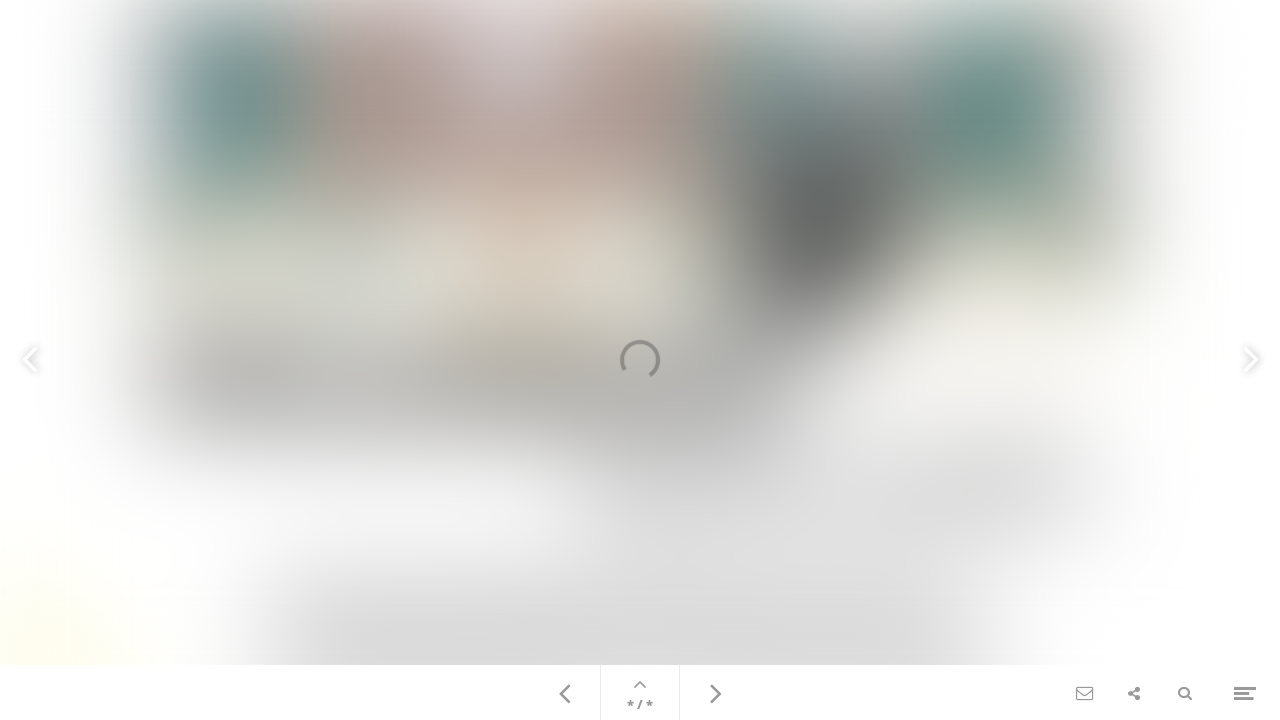

--- FILE ---
content_type: text/html; charset=utf-8
request_url: https://magazines.cashcow.nl/ecash-mei-2023/de-visie-van
body_size: 21367
content:
<!DOCTYPE html>
<html class="scrollingBody" lang="nl">
    <head>
        <meta charset="utf-8">
        <!-- This publication is built with Maglr.com - Interactive publishing platform-->
        <link rel="preconnect" href="https://system.maglr.com">
        <link rel="preconnect" href="https://data.maglr.com">

        <link rel="preload" href="https://system.maglr.com/advanced/css/advanced_v11.css?v=11.3.26" as="style"  type="text/css" >
        <link rel="preload" href="https://system.maglr.com/advanced/js/advanced_v11.js?v=11.3.26" as="script"  type="application/javascript" >
        <link rel="preload" href="https://data.maglr.com/2827/issues/43438/536246/large.jpg?t=1687182136" as="image"  type="image/jpeg" >
        <link rel="preload" href="https://data.maglr.com/2827/fonts/fonts.css?t=1660136187" as="style"  type="text/css" >
        <link rel="preload" href="https://data.maglr.com/2827/interface/2929/interface-style.css?t=1742817486" as="style"  type="text/css" >
        <link rel="preload" href="https://system.maglr.com/frontend/assets/dist/css/frontend.min.css?v=2.2.76" as="style"  type="text/css" >
        <link rel="preload" href="https://system.maglr.com/frontend/assets/dist/js/frontend.min.js?v=2.2.76" as="script"  type="application/javascript" >

        <link href="https://system.maglr.com/frontend/assets/dist/css/frontend.min.css?v=2.2.76" rel="stylesheet" type="text/css">

        <script id="publicPath"> window.publicPath = "https://system.maglr.com/advanced/"; </script>
        <script type="module" src="https://system.maglr.com/webcomponents/web-components/web-components.esm.js?v=1.0.16"></script>

        <link href="https://data.maglr.com/2827/interface/2929/interface-style.css?t=1742817486" rel="stylesheet" type="text/css">


        <!-- meta_data START -->
        <title>De Visie van… - eCash, mei 2023</title>
        
        <meta name="robots" content="index, follow" />
        
        <meta name="description" lang="nl" content="Cash en the Asset zijn er voor de beginnende en professionele belegger. Met de hulp van beleggingsspecialisten en onze redactie zorgen wij voor hoge rendementen en beleggings succes"/>
        
        <meta name="apple-mobile-web-app-capable" content="yes" />
        <meta name="apple-touch-fullscreen" content="yes" />
        <meta name="apple-mobile-web-app-status-bar-style" content="black-translucent" />
            <link rel="apple-touch-icon" href="https://data.maglr.com/2827/logo/favicon_stier.svg">
            <link rel="shortcut icon" type="image/x-icon" href="https://data.maglr.com/2827/logo/favicon_stier.svg">
        
        <meta name="viewport" content="width=device-width, initial-scale=1.0, minimum-scale=1.0, user-scalable=yes" />
        <meta name="apple-mobile-web-app-status-bar-style" content="black-translucent" />
        
        <meta http-equiv="X-UA-Compatible" content="IE=edge">
        
        <meta property="og:site_name" content="Cash platform"/>
        <meta property="og:image" content="https://data.maglr.com/2827/issues/43438/536246/original.jpg?t=1687182136" />
        <meta property="og:title" content="De Visie van… - eCash, mei 2023" />
        <meta property="og:type" content="article" />
        <meta property="og:url" content="https://magazines.cashcow.nl/ecash-mei-2023/de-visie-van" />
        <meta property="og:description" content="Cash en the Asset zijn er voor de beginnende en professionele belegger. Met de hulp van beleggingsspecialisten en onze redactie zorgen wij voor hoge rendementen en beleggings succes" />
        
        <meta name="twitter:card" content="summary_large_image" />
        <meta name="twitter:site" content="Cash platform" />
        <meta name="twitter:title" content="De Visie van… - eCash, mei 2023" />
        <meta name="twitter:description" content="Cash en the Asset zijn er voor de beginnende en professionele belegger. Met de hulp van beleggingsspecialisten en onze redactie zorgen wij voor hoge rendementen en beleggings succes" />
        <meta name="twitter:image:src" content="https://data.maglr.com/2827/issues/43438/536246/original.jpg?t=1687182136" />
        <meta name="twitter:domain" content="https://magazines.cashcow.nl/ecash-mei-2023/de-visie-van" />
        
        
        <script type="application/ld+json">
        {
    "@context": "https:\/\/schema.org",
    "@type": "Article",
    "mainEntityOfPage": {
        "@type": "WebPage",
        "@id": "https:\/\/magazines.cashcow.nl\/ecash-mei-2023\/de-visie-van"
    },
    "image": [
        "https:\/\/data.maglr.com\/2827\/issues\/43438\/536246\/original.jpg?t=1687182136"
    ],
    "publisher": {
        "@type": "Organization",
        "name": "Cash platform",
        "logo": {
            "@type": "ImageObject",
            "url": "cash_logo-fromsvg.png"
        }
    },
    "author": {
        "@type": "Organization",
        "name": "Cash platform"
    },
    "description": "Cash en the Asset zijn er voor de beginnende en professionele belegger. Met de hulp van beleggingsspecialisten en onze redactie zorgen wij voor hoge rendementen en beleggings succes",
    "datePublished": "2023-06-19T13:42:16+00:00",
    "dateModified": "2023-06-19T13:42:16+00:00",
    "headline": "De Visie van\u2026"
}
        </script>
        
        <script type="application/ld+json">
        {
    "@context": "https:\/\/schema.org",
    "@type": "WebSite",
    "name": "Cash platform",
    "url": "https:\/\/magazines.cashcow.nl\/"
}
        </script>
        
        <script type="application/ld+json">
        {
    "@context": "https:\/\/schema.org\/",
    "@type": "BreadcrumbList",
    "itemListElement": [
        {
            "@type": "ListItem",
            "position": 1,
            "name": "De Visie van\u2026",
            "item": "https:\/\/magazines.cashcow.nl\/ecash-mei-2023\/de-visie-van"
        }
    ]
}
        </script>
        <!-- meta_data END -->

        

            <script async src="https://www.googletagmanager.com/gtag/js?id=UA-15622575-1"></script>
            <script id="google-analytics-maglr">
                window.dataLayer = window.dataLayer || [];
                function gtag(){dataLayer.push(arguments);}
                gtag('js', new Date());
                gtag('set',{
                    'send_page_view': 'GA3' === 'GA4',
                    
                    'anonymize_ip':true,
                    'transport_type': 'beacon',
                });
                gtag('config', 'UA-15622575-1', {'groups': 'GA3'});
            </script>
        

    </head>
    <body class="scrollingBody main interface-buttons-square" data-activeview="viewer" data-sidemenu="closed">
        

        <link href="https://system.maglr.com/frontend/assets/dist/css/consent.min.css?t=&v=2.2.76" rel="stylesheet" type="text/css">
        <div id="maglrConsentContainer" class="maglrConsentContainer i-popup-bg bottom" data-nosnippet="data-nosnippet">
            <div class="consentflexContainer">
                <div class="consentTextContainer">
                    <h4 class="i-popup-title i-font-title">Deze publicatie maakt gebruik van cookies</h4>
                    <div class="i-popup-main i-font-main">We gebruiken functionele en analytische cookies om onze website te verbeteren. Daarnaast plaatsen derde partijen tracking cookies om gepersonaliseerde advertenties op social media weer te geven. Door op accepteren te klikken gaat u akkoord met het plaatsen van deze cookies.</div>
                </div>
                <div class="buttonContainer">
                    <button data-maglrconsent="accept" data-ga-short="Interface-viewer|Cookie-consent|accept" class="i-popup-button">Akkoord</button>
                    <button data-maglrconsent="reject" data-ga-short="Interface-viewer|Cookie-consent|reject" >Afwijzen</button>
                </div>
            </div>
        </div>

        <div class="viewer interface-classic bottom" data-baroffset="bottom" data-interfaceOffset="{&quot;type&quot;:&quot;bottom&quot;,&quot;height&quot;:55,&quot;width&quot;:0,&quot;mobile&quot;:{&quot;type&quot;:&quot;bottom&quot;,&quot;height&quot;:50,&quot;width&quot;:0}}" data-transparency="no">
            <main class="content" aria-label="Main" id="content-slider">
<div class="maglr-article" id="maglr-article-536246" data-article-id="536246">
    <div class="spread-container"
         id="536246"
         data-spread-id="536246"
         data-src="2827/issues/43438/536246/index.html"
         data-timestamp="1687182136"
         data-spread-type="2"
         data-version="11"
         data-spreadTitle="De Visie van…"
     >

        <div id="preloadPlaceholder" style="background-image:url(https://data.maglr.com/2827/issues/43438/536246/large.jpg?t=1687182136)" class="preload_placeholder"></div>
        <link href="https://system.maglr.com/advanced/css/advanced_v11.css?v=11.3.26" rel="stylesheet" type="text/css" >
        <article id="spread_536246" data-spread_id="536246" class="spread content spread_v11" aria-label="De Visie van…" tabindex="-1"><script>window.publicPath = window.publicPath || 'https://system.maglr.com/advanced/' </script>

<div class="layout desktop scrolling-scenes " data-mousewheel='1' data-loopscenes='1' data-spreadUuid='1' data-scenesnap='0'  
 >


        <div class="scroll-container">
            <section id="scene_s536246_c2932874-2264-4dcf-965e-59e81d0bf7dd_1" data-label="New scene" class="scene spreadholder tm  longpage " data-alignment='tm' data-pagetype='longpage' data-scene-id='scene_s536246_c2932874-2264-4dcf-965e-59e81d0bf7dd_1' data-scene-index='0'  aria-label='New scene' tabindex='-1' 
>
                <div id="uuid_s536246_c2932874-2264-4dcf-965e-59e81d0bf7dd_1" class="maglrspread" >
                                <div id="uuid_s536246_afa5a64a-86ab-4d62-93ca-5c6845c5f07d_1" data-label="hulp blokken (copy)" class="element group hidden maglrfloat autofloat float-tm "  data-hidden='1'  role='dialog' 
>
                                        <div id="uuid_s536246_a8ad69e7-e47e-4e39-946a-9275abb727fb_1" data-label="New shape (Copy) (copy1)" class="element shape  "  
></div>
                <div id="uuid_s536246_aeea2381-bf49-4b81-bb1f-dc1697f51fbe_1" data-label="New shape (Copy) (copy)" class="element shape  "  
></div>
                <div id="uuid_s536246_a0186b78-cfc1-4a45-9c18-e31b49fbd8fe_1" data-label="New shape (Copy) (copy)" class="element shape  "  
></div>
                <div id="uuid_s536246_a2125e60-d637-4335-9273-21f2b5fdec29_1" data-label="New shape (Copy) (copy)" class="element shape  "  
></div>
            </div><!-- end  uuid_s536246_afa5a64a-86ab-4d62-93ca-5c6845c5f07d_1 -->
                        <h1 id="uuid_s536246_a92f16a9-2345-41e4-b834-d1e804d095a7_1" data-label="onderwerp" class="element text title maglrfloat autofloat float-tm "   
 dir="auto"><span>Beurs</span></h1>
            <div id="uuid_s536246_a59e8aa7-5c29-4cfd-bca4-9232f8f1902d_1" data-label="tekst2" class="element group  maglrfloat autofloat float-tm "   
>
                                        <div id="uuid_s536246_a64fc57e-0275-4b91-a4d4-47a53b6abeb7_1" data-label="2 Aktuele disso" class="element text richtext "   
 dir="auto"><p>2 Aktuele dissonanten</p></div>
                <div id="uuid_s536246_ad79c491-a12f-4f9c-99c7-9eef65682207_1" data-label="We bekijken twe" class="element text richtext "   
 dir="auto"><p>We bekijken twee actuele dissonanten van naderbij. Ten eerste is er de indrukwekkende kloof in koersontwikkeling tussen de technologiereuzen en de rest van de markt. Op 27&nbsp;april noteerde de Mega Cap Tech-index meer dan 35% hoger dan begin dit jaar, terwijl de Dow Jones maar met de hakken over de sloot op winst stond. Iets soortgelijks doet zich voor in Europa. We zien namelijk overal dat largecaps met stevige groei het goed doen, zoals fabrikanten van luxegoederen in Europa, terwijl alle andere aandelen achterblijven.<br><br>Kan die dissonantie uitdoven? Dat verschilt van geval tot geval. Dat de technologiereuzen de meeste andere bedrijven achter zich laten, is het gevolg van een fundamentele economische logica, in de digitalisering van de wereld zijn de winnaars in het voordeel. De grootste spelers trekken het laken naar zich toe omdat zij dankzij hun groei fabelachtige bedragen kunnen investeren om hun overwicht te consolideren met behulp van eigen innovaties of gerichte overnames. Een goed voorbeeld daarvan is het voordeel dat Microsoft heeft dankzij zijn samenwerking met Open AI, dat Chat GPT ontwikkelde. De eentonige opmars van de titanen kan dus aanhouden – ten koste van dissonantie met de rest van de markt – met af en toe een heftige normalisering, zoals in 2022 toen de Mega Cap Tech 50% verloor en de Dow Jones maar 7%. Ook in de aangenaamste melodieën weerklinkt soms een harde noot.<br><br>De extreme kloof tussen de gemiddelde ontwikkeling van largecaps en smallcaps lijkt daarentegen historisch niet te verantwoorden. Integendeel, op lange termijn bekeken zijn smallcaps juist in het voordeel. De afgelopen 24 jaar steeg de wereldwijde smallcapindex bijvoorbeeld ruim 8% per jaar, tegen minder dan 5% voor de largecaps. Maar zodra de markten worden verstoord, zoals nu het geval is door de verkrapping van het monetaire beleid, staan beleggers argwanender tegenover smallcaps. Afgaand op het verleden – ook al is dat geen onfeilbare gids – kunnen we veronderstellen dat de trend zal herstellen wanneer de verwachtingen ten aanzien van de centrale banken zullen normaliseren. Dan kan de dissonantie wegebben, waarbij de slinger tijdelijk kan doorslaan in de andere richting en smallcaps een forse inhaalbeweging kunnen maken.<br><br>Een tweede opmerkelijke dissonant is het verschil in verwachtingen voor de Amerikaanse rente. De markt verwacht, te oordelen naar de koersen van rentefutures, een daling vanaf het najaar van 2023 en gedurende heel 2024, terwijl het comité dat het rentebeleid van de centrale bank bepaalt ervan uitgaat dat de rente in 2023 stabiel blijft en pas in 2024 licht zal dalen. Deze specifieke dissonant zal mettertijd vanzelf verdwijnen. De vraag is alleen hoe dat zal gebeuren. Het pad dat de centrale bank voorziet is langzaam, maar relatief harmonieus: het loopt over een geleidelijk afnemende inflatie en vermijdt dus deflatoire schokken, bijvoorbeeld door een recessie. De markt voorspelt daarentegen dat de centrale bank het monetaire beleid snel zal versoepelen. Dat kan als muziek in de oren klinken, maar wat anders dan een plotselinge vertraging van de arbeidsmarkt of zelfs een recessie zou de inflatie zo snel kunnen doen dalen? De milde monetaire melodie krijgt dan een schrille economische bijklank.<br><br>Het voordeel van het verdwijnen van de dissonantie is echter groot. De reden voor het succes van het <em>Dissonantenkwartet</em> van Mozart is dat op het dissonante adagio een vrolijk allegro volgt. Toont de markt zich even kunstig als Mozart?</p></div>
            </div><!-- end  uuid_s536246_a59e8aa7-5c29-4cfd-bca4-9232f8f1902d_1 -->
                    <div id="uuid_s536246_acdfd3ee-3202-4b37-8d20-6055bef00299_1" data-label="quote1" class="element group  maglrfloat autofloat float-tm "   
>
                                    <div id="uuid_s536246_aaf436f2-763e-4b30-9707-6da60d0b8aa1_1" data-label="New group" class="element group  "   
>
                                                <div id="uuid_s536246_a00b37e7-52f2-4787-9d94-a1fe0774370c_1" data-label="streep (Copy) (Copy) (copy)" class="element shape  "  
></div>
                <div id="uuid_s536246_ac0cd6de-1ca9-4db9-9a43-991a3869e58e_1" data-label="New shape (Copy) (copy)" class="element shape  "  
></div>
                <div id="uuid_s536246_ac6aae2b-1486-4b8c-a085-a48d83dc3213_1" data-label="streep (Copy) (copy)" class="element shape  "  
></div>
            </div><!-- end  uuid_s536246_aaf436f2-763e-4b30-9707-6da60d0b8aa1_1 -->
                            <div id="uuid_s536246_aac6adc3-b85e-4aba-b281-64f74dd77cd1_1" data-label="New group" class="element group  "   
>
                                                <div id="uuid_s536246_a53ddf04-e7b8-48b9-9ae6-4ab15f948e87_1" data-label="streep (copy)" class="element shape  "  
></div>
                <div id="uuid_s536246_a3b1cd27-9f80-4ec2-9238-bfe5fc337875_1" data-label="streep (Copy) (copy)" class="element shape  "  
></div>
                <div id="uuid_s536246_a371dec7-97ef-4461-83ce-c20fa8e514e2_1" data-label="New shape (copy)" class="element shape  "  
></div>
            </div><!-- end  uuid_s536246_aac6adc3-b85e-4aba-b281-64f74dd77cd1_1 -->
                                <div id="uuid_s536246_aa9f60d4-8d2e-4067-986f-25d4c6831d4b_1" data-label="Heropening zal" class="element text richtext "   
 dir="auto"><p>Bestaat de kans dat de markt in Mozarts voetsporen treedt en uit dissonanten een harmonisch geheel smeedt?</p></div>
            </div><!-- end  uuid_s536246_acdfd3ee-3202-4b37-8d20-6055bef00299_1 -->
                        <div id="uuid_s536246_abcbf24b-690f-4df4-ad7c-eca4f13040cd_1" data-label="tekst_deel1" class="element text richtext has_animation_open has_animation_scroll not_initialized maglrfloat autofloat float-tm "   
 dir="auto"><p>Zo'n duidelijke tegenstelling tussen gedrag en visie, of tussen de verschillende denkbeelden van een en dezelfde persoon, wordt wel eens 'cognitieve dissonantie' genoemd. Het equivalent daarvan in de muziek is disharmonie. Daar kunnen kunstig verweven klankbotsingen echter toch een bijzonder gewaardeerd werk voortbrengen: strijkkwartet nr. 19 van Mozart, het <em>Dissonantenkwartet</em>, is daarvan een schoolvoorbeeld. Bestaat de kans dat de markt in Mozarts voetsporen treedt en uit dissonanten een harmonisch geheel smeedt?</p></div>
                <div id="uuid_s536246_a75e1c66-ca39-42c8-a8e7-a928b5a58663_1" data-label="intro" class="element text richtext has_animation_open has_animation_scroll not_initialized maglrfloat autofloat float-tm "   
 dir="auto"><p>Sinds een aantal maanden duiken er aan de horizon donkere wolken op: stijgende rente, historisch hoge inflatie en failliete banken. Niettemin staan de aandelenmarkten sinds begin dit jaar op winst, de Euro Stoxx 50 noteert zelfs dicht bij zijn hoogste punt ooit. Voor wie alleen naar de koersen kijkt, lijkt er geen vuiltje aan de lucht. De Visie van Alexis Bienvenu, Fund Manager LFDE.</p></div>
                <div id="uuid_s536246_a248c0b2-fc3b-4ede-a837-fb05731768a9_1" data-label="bg_vorm (copy)" class="element shape  maglrfloat autofloat float-tm "  
></div>
                <h2 id="uuid_s536246_a63f67db-fa79-41a8-9cbe-a58f79c26a2c_1" data-label="titel2" class="element text title maglrfloat autofloat float-tm "   
 dir="auto"><span>op de markt</span></h2>
                <h2 id="uuid_s536246_abed68db-969b-46ef-80a4-61e992dd39f1_1" data-label="titel1" class="element text title maglrfloat autofloat float-tm "   
 dir="auto"><span>Dissonantie</span></h2>
                <div id="uuid_s536246_a9bb3dff-e113-4519-a0ed-4bf139e0273d_1" data-label="New shape" class="element shape  maglrfloat autofloat float-tm "  
></div>
                <img id="uuid_s536246_a59a3ba3-e36d-469c-af23-355fbec37ab2_1" data-label="shutterstock-39045404..." class="element image  maglrfloat autofloat float-tm "  src="https://data.maglr.com/2827/issues/43438/536246/assets/media/a8a1233ed5d01d51dd4a11df1ed8e217405cf48f2a50cc2e9ed704be41423342.jpg" loading="lazy" alt='' 
>
    
    </div>
                <div class="originalholder" data-dimensions="{&quot;width&quot;:1280,&quot;height&quot;:2271}" aria-hidden="true">
                    <div class="safemargin" data-alignment="tm" data-dimensions="{&quot;width&quot;:1100,&quot;height&quot;:700}"></div>
                </div>
            </section>
        </div>

        <div class="overlay">
            <div class="overlay-rotate image" aria-label="Rotate device or enlarge screen"></div>
            <div class="overlay-text" data-text=""></div>
        </div>
</div>

<div class="layout mobile" >

    <div class="scale-container">
        <section id="scene_s536246_c2932874-2264-4dcf-965e-59e81d0bf7dd_2" data-label="New scene" class="scene spreadholder tm " data-alignment='tm' data-height='3885' data-original-height='3885' data-pagetype='longpage' data-scene-id='scene_s536246_c2932874-2264-4dcf-965e-59e81d0bf7dd_2' data-scene-index='0'  aria-label='New scene' tabindex='-1' 
>
            <div id="uuid_s536246_c2932874-2264-4dcf-965e-59e81d0bf7dd_2" class="maglrspread" >
                                <h1 id="uuid_s536246_a92f16a9-2345-41e4-b834-d1e804d095a7_2" data-label="onderwerp" class="element text title maglrfloat autofloat float-tm "   
 dir="auto"><span>Beurs</span></h1>
            <div id="uuid_s536246_a59e8aa7-5c29-4cfd-bca4-9232f8f1902d_2" data-label="tekst2" class="element group  maglrfloat autofloat float-tm "   
>
                                        <div id="uuid_s536246_a64fc57e-0275-4b91-a4d4-47a53b6abeb7_2" data-label="2 Aktuele disso" class="element text richtext "   
 dir="auto"><p>2 Aktuele dissonanten</p></div>
                <div id="uuid_s536246_ad79c491-a12f-4f9c-99c7-9eef65682207_2" data-label="We bekijken twe" class="element text richtext "   
 dir="auto"><p>We bekijken twee actuele dissonanten van naderbij. Ten eerste is er de indrukwekkende kloof in koersontwikkeling tussen de technologiereuzen en de rest van de markt. Op 27&nbsp;april noteerde de Mega Cap Tech-index meer dan 35% hoger dan begin dit jaar, terwijl de Dow Jones maar met de hakken over de sloot op winst stond. Iets soortgelijks doet zich voor in Europa. We zien namelijk overal dat largecaps met stevige groei het goed doen, zoals fabrikanten van luxegoederen in Europa, terwijl alle andere aandelen achterblijven.<br><br>Kan die dissonantie uitdoven? Dat verschilt van geval tot geval. Dat de technologiereuzen de meeste andere bedrijven achter zich laten, is het gevolg van een fundamentele economische logica, in de digitalisering van de wereld zijn de winnaars in het voordeel. De grootste spelers trekken het laken naar zich toe omdat zij dankzij hun groei fabelachtige bedragen kunnen investeren om hun overwicht te consolideren met behulp van eigen innovaties of gerichte overnames. Een goed voorbeeld daarvan is het voordeel dat Microsoft heeft dankzij zijn samenwerking met Open AI, dat Chat GPT ontwikkelde. De eentonige opmars van de titanen kan dus aanhouden – ten koste van dissonantie met de rest van de markt – met af en toe een heftige normalisering, zoals in 2022 toen de Mega Cap Tech 50% verloor en de Dow Jones maar 7%. Ook in de aangenaamste melodieën weerklinkt soms een harde noot.<br><br>De extreme kloof tussen de gemiddelde ontwikkeling van largecaps en smallcaps lijkt daarentegen historisch niet te verantwoorden. Integendeel, op lange termijn bekeken zijn smallcaps juist in het voordeel. De afgelopen 24 jaar steeg de wereldwijde smallcapindex bijvoorbeeld ruim 8% per jaar, tegen minder dan 5% voor de largecaps. Maar zodra de markten worden verstoord, zoals nu het geval is door de verkrapping van het monetaire beleid, staan beleggers argwanender tegenover smallcaps. Afgaand op het verleden – ook al is dat geen onfeilbare gids – kunnen we veronderstellen dat de trend zal herstellen wanneer de verwachtingen ten aanzien van de centrale banken zullen normaliseren. Dan kan de dissonantie wegebben, waarbij de slinger tijdelijk kan doorslaan in de andere richting en smallcaps een forse inhaalbeweging kunnen maken.<br><br>Een tweede opmerkelijke dissonant is het verschil in verwachtingen voor de Amerikaanse rente. De markt verwacht, te oordelen naar de koersen van rentefutures, een daling vanaf het najaar van 2023 en gedurende heel 2024, terwijl het comité dat het rentebeleid van de centrale bank bepaalt ervan uitgaat dat de rente in 2023 stabiel blijft en pas in 2024 licht zal dalen. Deze specifieke dissonant zal mettertijd vanzelf verdwijnen. De vraag is alleen hoe dat zal gebeuren. Het pad dat de centrale bank voorziet is langzaam, maar relatief harmonieus: het loopt over een geleidelijk afnemende inflatie en vermijdt dus deflatoire schokken, bijvoorbeeld door een recessie. De markt voorspelt daarentegen dat de centrale bank het monetaire beleid snel zal versoepelen. Dat kan als muziek in de oren klinken, maar wat anders dan een plotselinge vertraging van de arbeidsmarkt of zelfs een recessie zou de inflatie zo snel kunnen doen dalen? De milde monetaire melodie krijgt dan een schrille economische bijklank.<br><br>Het voordeel van het verdwijnen van de dissonantie is echter groot. De reden voor het succes van het <em>Dissonantenkwartet</em> van Mozart is dat op het dissonante adagio een vrolijk allegro volgt. Toont de markt zich even kunstig als Mozart?</p></div>
            </div><!-- end  uuid_s536246_a59e8aa7-5c29-4cfd-bca4-9232f8f1902d_2 -->
                    <div id="uuid_s536246_afbd67ba-feaa-4b15-a643-b4768ea4ce45_2" data-label="quote1" class="element group  maglrfloat autofloat float-tm "   
>
                                    <div id="uuid_s536246_aaf436f2-763e-4b30-9707-6da60d0b8aa1_2" data-label="New group" class="element group  "   
>
                                                <div id="uuid_s536246_a00b37e7-52f2-4787-9d94-a1fe0774370c_2" data-label="streep (Copy) (Copy) (copy)" class="element shape  "  
></div>
                <div id="uuid_s536246_ac0cd6de-1ca9-4db9-9a43-991a3869e58e_2" data-label="New shape (Copy) (copy)" class="element shape  "  
></div>
                <div id="uuid_s536246_ac6aae2b-1486-4b8c-a085-a48d83dc3213_2" data-label="streep (Copy) (copy)" class="element shape  "  
></div>
            </div><!-- end  uuid_s536246_aaf436f2-763e-4b30-9707-6da60d0b8aa1_2 -->
                            <div id="uuid_s536246_aac6adc3-b85e-4aba-b281-64f74dd77cd1_2" data-label="New group" class="element group  "   
>
                                                <div id="uuid_s536246_a53ddf04-e7b8-48b9-9ae6-4ab15f948e87_2" data-label="streep (copy)" class="element shape  "  
></div>
                <div id="uuid_s536246_a3b1cd27-9f80-4ec2-9238-bfe5fc337875_2" data-label="streep (Copy) (copy)" class="element shape  "  
></div>
                <div id="uuid_s536246_a371dec7-97ef-4461-83ce-c20fa8e514e2_2" data-label="New shape (copy)" class="element shape  "  
></div>
            </div><!-- end  uuid_s536246_aac6adc3-b85e-4aba-b281-64f74dd77cd1_2 -->
                                <div id="uuid_s536246_aa9f60d4-8d2e-4067-986f-25d4c6831d4b_2" data-label="Heropening zal" class="element text richtext "   
 dir="auto"><p>Bestaat de kans dat de markt in Mozarts voetsporen treedt en uit dissonanten een harmonisch geheel smeedt?</p></div>
            </div><!-- end  uuid_s536246_afbd67ba-feaa-4b15-a643-b4768ea4ce45_2 -->
                        <div id="uuid_s536246_abcbf24b-690f-4df4-ad7c-eca4f13040cd_2" data-label="tekst_deel1" class="element text richtext maglrfloat autofloat float-tm "   
 dir="auto"><p>Zo'n duidelijke tegenstelling tussen gedrag en visie, of tussen de verschillende denkbeelden van een en dezelfde persoon, wordt wel eens 'cognitieve dissonantie' genoemd. Het equivalent daarvan in de muziek is disharmonie. Daar kunnen kunstig verweven klankbotsingen echter toch een bijzonder gewaardeerd werk voortbrengen: strijkkwartet nr. 19 van Mozart, het <em>Dissonantenkwartet</em>, is daarvan een schoolvoorbeeld. Bestaat de kans dat de markt in Mozarts voetsporen treedt en uit dissonanten een harmonisch geheel smeedt?</p></div>
                <div id="uuid_s536246_a75e1c66-ca39-42c8-a8e7-a928b5a58663_2" data-label="intro" class="element text richtext maglrfloat autofloat float-tm "   
 dir="auto"><p>Sinds een aantal maanden duiken er aan de horizon donkere wolken op: stijgende rente, historisch hoge inflatie en failliete banken. Niettemin staan de aandelenmarkten sinds begin dit jaar op winst, de Euro Stoxx 50 noteert zelfs dicht bij zijn hoogste punt ooit. Voor wie alleen naar de koersen kijkt, lijkt er geen vuiltje aan de lucht. De Visie van Alexis Bienvenu, Fund Manager LFDE.</p></div>
                <h2 id="uuid_s536246_a63f67db-fa79-41a8-9cbe-a58f79c26a2c_2" data-label="titel2" class="element text title maglrfloat autofloat float-tm "   
 dir="auto"><span>op de markt</span></h2>
                <h2 id="uuid_s536246_abed68db-969b-46ef-80a4-61e992dd39f1_2" data-label="titel1" class="element text title maglrfloat autofloat float-tm "   
 dir="auto"><span>Dissonantie</span></h2>
                <div id="uuid_s536246_a9bb3dff-e113-4519-a0ed-4bf139e0273d_2" data-label="New shape" class="element shape  maglrfloat autofloat float-tm "  
></div>
                <img id="uuid_s536246_a59a3ba3-e36d-469c-af23-355fbec37ab2_2" data-label="shutterstock-39045404..." class="element image  maglrfloat autofloat float-tm "  src="https://data.maglr.com/2827/issues/43438/536246/assets/media/e838e8f7689b7c6850eb181d506190497f17323bb7c33febbd66183896febd4d.jpg" loading="lazy" alt='' 
>
    
    </div>
        </section>
    </div>

</div>

<style id="maglr-style-536246">@media (min-width: 500px) {
#spread_536246 #uuid_s536246_a8ad69e7-e47e-4e39-946a-9275abb727fb_1 { width:795px; height:90px; z-index: 4; background-color:rgba(25,173,111,1); opacity: 0.8; }

#spread_536246 #uuid_s536246_aeea2381-bf49-4b81-bb1f-dc1697f51fbe_1 { width:786px; height:66px; z-index: 3; background-color:rgba(9,48,235,0.99); top:105px; left:3px; opacity: 0.84; }

#spread_536246 #uuid_s536246_a0186b78-cfc1-4a45-9c18-e31b49fbd8fe_1 { width:749px; height:30px; z-index: 2; background-color:rgba(255,226,0,1); top:253px; left:25px; opacity: 0.8; }

#spread_536246 #uuid_s536246_a2125e60-d637-4335-9273-21f2b5fdec29_1 { width:789px; height:46px; z-index: 1; background-color:rgba(235,9,13,0.99); top:184px; opacity: 0.83; }

#spread_536246 #uuid_s536246_afa5a64a-86ab-4d62-93ca-5c6845c5f07d_1 { width:795px; height:283px; z-index: 11; margin-top: 1843px; margin-left: -244px; }

#spread_536246 #uuid_s536246_a92f16a9-2345-41e4-b834-d1e804d095a7_1 { width:90px; height:36px; z-index: 10; background-color:rgba(255,226,0,1); --width:90px; font-family: "EB Garamond"; font-weight:600; font-style:normal; font-size:21px; line-height:1.2em; color:#000000; background-color:rgba(255,226,0,1); text-align:center; padding:5px; white-space: break-spaces; margin-top: 0px; margin-left: 595px; }

#spread_536246 #uuid_s536246_a92f16a9-2345-41e4-b834-d1e804d095a7_1::-webkit-scrollbar {  width: px; height: px; }
#spread_536246 #uuid_s536246_a64fc57e-0275-4b91-a4d4-47a53b6abeb7_1 { width:384px; height:40px; z-index: 2; --width:384px; font-family: "Open Sans"; font-weight:700; font-style:normal; font-size:18px; line-height:1.6em; color:rgba(12,12,12,1); overflow: hidden auto; white-space: break-spaces; }

#spread_536246 #uuid_s536246_a64fc57e-0275-4b91-a4d4-47a53b6abeb7_1::-webkit-scrollbar-track { background-color:#CCCCCC; }
#spread_536246 #uuid_s536246_a64fc57e-0275-4b91-a4d4-47a53b6abeb7_1::-webkit-scrollbar-thumb { background-color:#999999; }
#spread_536246 #uuid_s536246_a64fc57e-0275-4b91-a4d4-47a53b6abeb7_1::-webkit-scrollbar {  width: 5px; height: 5px; }
#spread_536246 #uuid_s536246_ad79c491-a12f-4f9c-99c7-9eef65682207_1 { width:881px; height:981px; z-index: 1; top:27px; --width:881px; font-family: "Open Sans"; font-weight:400; font-style:normal; font-size:16px; line-height:1.6em; color:rgba(12,12,12,1); overflow: auto hidden; column-count:2; column-fill:auto; column-gap:40px; white-space: break-spaces; }

#spread_536246 #uuid_s536246_ad79c491-a12f-4f9c-99c7-9eef65682207_1::-webkit-scrollbar-track { background-color:#CCCCCC; }
#spread_536246 #uuid_s536246_ad79c491-a12f-4f9c-99c7-9eef65682207_1::-webkit-scrollbar-thumb { background-color:#999999; }
#spread_536246 #uuid_s536246_ad79c491-a12f-4f9c-99c7-9eef65682207_1::-webkit-scrollbar {  width: 5px; height: 5px; }
#spread_536246 #uuid_s536246_a59e8aa7-5c29-4cfd-bca4-9232f8f1902d_1 { width:881px; height:1008px; z-index: 9; margin-top: 1184px; margin-left: 201px; }

#spread_536246 #uuid_s536246_a00b37e7-52f2-4787-9d94-a1fe0774370c_1 { width:138px; height:1px; z-index: 3; background-color:rgba(75,75,75,1); top:13px; }

#spread_536246 #uuid_s536246_ac0cd6de-1ca9-4db9-9a43-991a3869e58e_1 { width:21px; height:21px; z-index: 2; background-color:rgba(255,226,0,1); left:146px; }

#spread_536246 #uuid_s536246_ac6aae2b-1486-4b8c-a085-a48d83dc3213_1 { width:139px; height:1px; z-index: 1; background-color:rgba(75,75,75,1); top:13px; left:174px; }

#spread_536246 #uuid_s536246_aaf436f2-763e-4b30-9707-6da60d0b8aa1_1 { width:313px; height:21px; z-index: 3; top:160px; left:72px; }

#spread_536246 #uuid_s536246_a53ddf04-e7b8-48b9-9ae6-4ab15f948e87_1 { width:138px; height:1px; z-index: 3; background-color:rgba(75,75,75,1); top:11px; left:174px; }

#spread_536246 #uuid_s536246_a3b1cd27-9f80-4ec2-9238-bfe5fc337875_1 { width:138px; height:1px; z-index: 2; background-color:rgba(75,75,75,1); top:11px; }

#spread_536246 #uuid_s536246_a371dec7-97ef-4461-83ce-c20fa8e514e2_1 { width:21px; height:21px; z-index: 1; background-color:rgba(255,226,0,1); left:146px; }

#spread_536246 #uuid_s536246_aac6adc3-b85e-4aba-b281-64f74dd77cd1_1 { width:312px; height:21px; z-index: 2; left:72px; }

#spread_536246 #uuid_s536246_aa9f60d4-8d2e-4067-986f-25d4c6831d4b_1 { width:459px; height:114px; z-index: 1; top:36px; --width:459px; font-family: "Open Sans"; font-weight:400; font-style:normal; font-size:24px; line-height:1.4em; color:#000000; text-align:center; overflow: visible; white-space: break-spaces; }

#spread_536246 #uuid_s536246_aa9f60d4-8d2e-4067-986f-25d4c6831d4b_1::-webkit-scrollbar-track { background-color:#CCCCCC; }
#spread_536246 #uuid_s536246_aa9f60d4-8d2e-4067-986f-25d4c6831d4b_1::-webkit-scrollbar-thumb { background-color:#999999; }
#spread_536246 #uuid_s536246_aa9f60d4-8d2e-4067-986f-25d4c6831d4b_1::-webkit-scrollbar {  width: 5px; height: 5px; }
#spread_536246 #uuid_s536246_acdfd3ee-3202-4b37-8d20-6055bef00299_1 { width:459px; height:181px; z-index: 8; margin-top: 954px; margin-left: 411px; }

#spread_536246 #uuid_s536246_abcbf24b-690f-4df4-ad7c-eca4f13040cd_1 { width:880px; height:160px; z-index: 7; --width:880px; font-family: "Open Sans"; font-weight:400; font-style:normal; font-size:16px; line-height:1.6em; color:rgba(8,8,8,1); text-align:left; overflow: auto hidden; column-count:2; column-fill:auto; column-gap:40px; white-space: break-spaces; margin-top: 754px; margin-left: 201px; }

#spread_536246 #uuid_s536246_abcbf24b-690f-4df4-ad7c-eca4f13040cd_1::-webkit-scrollbar-track { background-color:#CCCCCC; }
#spread_536246 #uuid_s536246_abcbf24b-690f-4df4-ad7c-eca4f13040cd_1::-webkit-scrollbar-thumb { background-color:#999999; }
#spread_536246 #uuid_s536246_abcbf24b-690f-4df4-ad7c-eca4f13040cd_1::-webkit-scrollbar {  width: 5px; height: 5px; }
#spread_536246 #uuid_s536246_a75e1c66-ca39-42c8-a8e7-a928b5a58663_1 { width:665px; min-height:162px; z-index: 6; --width:665px; font-family: "Open Sans"; font-weight:600; font-style:normal; font-size:18px; line-height:1.5em; color:rgba(0,0,0,1); text-align:left; overflow: hidden auto; white-space: break-spaces; margin-top: 547px; margin-left: 307px; }

#spread_536246 #uuid_s536246_a248c0b2-fc3b-4ede-a837-fb05731768a9_1 { width:1299px; height:1200px; z-index: 5; border-radius:250px; background-color:rgba(255,226,0,1); opacity: 0.12; transform: rotate(49deg); transform-origin: top left; --rotation: 49deg; margin-top: 195px; margin-left: -225px; }

#spread_536246 #uuid_s536246_a63f67db-fa79-41a8-9cbe-a58f79c26a2c_1 { width:671px; min-height:109px; z-index: 4; --width:671px; font-family: "EB Garamond"; font-weight:normal; font-style:normal; font-size:99px; line-height:1.1em; letter-spacing:0.1px; color:rgba(0,0,0,1); text-align:left; white-space: break-spaces; margin-top: 407px; margin-left: 589px; }

#spread_536246 #uuid_s536246_abed68db-969b-46ef-80a4-61e992dd39f1_1 { width:672px; min-height:126px; z-index: 3; --width:672px; font-family: "EB Garamond"; font-weight:800; font-style:normal; font-size:114px; line-height:1.1em; letter-spacing:0.1px; color:rgba(0,0,0,1); text-align:left; white-space: break-spaces; margin-top: 310px; margin-left: 199px; }

#spread_536246 #uuid_s536246_a9bb3dff-e113-4519-a0ed-4bf139e0273d_1 { width:3000px; height:318px; z-index: 2; background-color:rgba(255,255,255,1); margin-top: 338px; margin-left: -867px; filter: blur(29px); -webkit-filter: blur(29px); }

#spread_536246 #uuid_s536246_a59a3ba3-e36d-469c-af23-355fbec37ab2_1 { width:882px; height:452px; z-index: 1; object-fit:cover; object-position:50% 0%; margin-top: 0px; margin-left: 192px; }

#spread_536246 #uuid_s536246_c2932874-2264-4dcf-965e-59e81d0bf7dd_1 { width:1280px; height:2271px; }

#spread_536246 #scene_s536246_c2932874-2264-4dcf-965e-59e81d0bf7dd_1 .safemargin { width: 1100px; height: 700px; top: 0%; left: 50%; transform: translate(-50%, -0%); }
#spread_536246 #scene_s536246_c2932874-2264-4dcf-965e-59e81d0bf7dd_1.scene { background-color:rgba(255,255,255,1); background-size:contain; position:relative }
#spread_536246 #scene_s536246_c2932874-2264-4dcf-965e-59e81d0bf7dd_1 .originalholder { width: 1280px; height: 2271px; }}
@media (max-width: 500px) {
#spread_536246 #uuid_s536246_a92f16a9-2345-41e4-b834-d1e804d095a7_2 { width:165px; height:36px; z-index: 9; background-color:rgba(255,226,0,1); --width:165px; font-family: "EB Garamond"; font-weight:600; font-style:normal; font-size:21px; line-height:1.2em; color:#000000; background-color:rgba(255,226,0,1); text-align:center; padding:5px; white-space: break-spaces; margin-top: 0px; margin-left: 105px; }

#spread_536246 #uuid_s536246_a92f16a9-2345-41e4-b834-d1e804d095a7_2::-webkit-scrollbar {  width: px; height: px; }
#spread_536246 #uuid_s536246_a64fc57e-0275-4b91-a4d4-47a53b6abeb7_2 { width:325px; height:32px; z-index: 2; --width:325px; font-family: "Open Sans"; font-weight:700; font-style:normal; font-size:18px; line-height:1.6em; color:rgba(12,12,12,1); overflow: hidden auto; white-space: break-spaces; }

#spread_536246 #uuid_s536246_a64fc57e-0275-4b91-a4d4-47a53b6abeb7_2::-webkit-scrollbar-track { background-color:#CCCCCC; }
#spread_536246 #uuid_s536246_a64fc57e-0275-4b91-a4d4-47a53b6abeb7_2::-webkit-scrollbar-thumb { background-color:#999999; }
#spread_536246 #uuid_s536246_a64fc57e-0275-4b91-a4d4-47a53b6abeb7_2::-webkit-scrollbar {  width: 5px; height: 5px; }
#spread_536246 #uuid_s536246_ad79c491-a12f-4f9c-99c7-9eef65682207_2 { width:334px; min-height:2381px; z-index: 1; top:26px; --width:334px; font-family: "Open Sans"; font-weight:400; font-style:normal; font-size:16px; line-height:1.6em; color:rgba(12,12,12,1); overflow: visible; white-space: break-spaces; }

#spread_536246 #uuid_s536246_a59e8aa7-5c29-4cfd-bca4-9232f8f1902d_2 { width:334px; height:2407px; z-index: 8; margin-top: 1404px; margin-left: 20px; }

#spread_536246 #uuid_s536246_a00b37e7-52f2-4787-9d94-a1fe0774370c_2 { width:138px; height:1px; z-index: 3; background-color:rgba(75,75,75,1); top:13px; }

#spread_536246 #uuid_s536246_ac0cd6de-1ca9-4db9-9a43-991a3869e58e_2 { width:21px; height:21px; z-index: 2; background-color:rgba(255,226,0,1); left:146px; }

#spread_536246 #uuid_s536246_ac6aae2b-1486-4b8c-a085-a48d83dc3213_2 { width:139px; height:1px; z-index: 1; background-color:rgba(75,75,75,1); top:13px; left:174px; }

#spread_536246 #uuid_s536246_aaf436f2-763e-4b30-9707-6da60d0b8aa1_2 { width:313px; height:21px; z-index: 3; left:6px; }

#spread_536246 #uuid_s536246_a53ddf04-e7b8-48b9-9ae6-4ab15f948e87_2 { width:138px; height:1px; z-index: 3; background-color:rgba(75,75,75,1); top:11px; left:174px; }

#spread_536246 #uuid_s536246_a3b1cd27-9f80-4ec2-9238-bfe5fc337875_2 { width:138px; height:1px; z-index: 2; background-color:rgba(75,75,75,1); top:11px; }

#spread_536246 #uuid_s536246_a371dec7-97ef-4461-83ce-c20fa8e514e2_2 { width:21px; height:21px; z-index: 1; background-color:rgba(255,226,0,1); left:146px; }

#spread_536246 #uuid_s536246_aac6adc3-b85e-4aba-b281-64f74dd77cd1_2 { width:312px; height:21px; z-index: 2; top:170px; left:7px; }

#spread_536246 #uuid_s536246_aa9f60d4-8d2e-4067-986f-25d4c6831d4b_2 { width:325px; min-height:118px; z-index: 1; top:32px; --width:325px; font-family: "Open Sans"; font-weight:400; font-style:normal; font-size:21px; line-height:1.4em; color:#000000; text-align:center; overflow: hidden auto; white-space: break-spaces; }

#spread_536246 #uuid_s536246_afbd67ba-feaa-4b15-a643-b4768ea4ce45_2 { width:325px; height:191px; z-index: 7; margin-top: 1142px; margin-left: 25px; }

#spread_536246 #uuid_s536246_abcbf24b-690f-4df4-ad7c-eca4f13040cd_2 { width:335px; height:359px; z-index: 6; --width:335px; font-family: "Open Sans"; font-weight:400; font-style:normal; font-size:16px; line-height:1.6em; color:rgba(8,8,8,1); text-align:left; overflow: hidden auto; white-space: break-spaces; margin-top: 730px; margin-left: 20px; }

#spread_536246 #uuid_s536246_abcbf24b-690f-4df4-ad7c-eca4f13040cd_2::-webkit-scrollbar-track { background-color:#CCCCCC; }
#spread_536246 #uuid_s536246_abcbf24b-690f-4df4-ad7c-eca4f13040cd_2::-webkit-scrollbar-thumb { background-color:#999999; }
#spread_536246 #uuid_s536246_abcbf24b-690f-4df4-ad7c-eca4f13040cd_2::-webkit-scrollbar {  width: 5px; height: 5px; }
#spread_536246 #uuid_s536246_a75e1c66-ca39-42c8-a8e7-a928b5a58663_2 { width:335px; min-height:324px; z-index: 5; --width:335px; font-family: "Open Sans"; font-weight:700; font-style:normal; font-size:18px; line-height:1.5em; color:rgba(0,0,0,1); text-align:left; overflow: hidden auto; white-space: break-spaces; margin-top: 368px; margin-left: 20px; }

#spread_536246 #uuid_s536246_a63f67db-fa79-41a8-9cbe-a58f79c26a2c_2 { width:325px; min-height:66px; z-index: 4; --width:325px; font-family: "EB Garamond"; font-weight:normal; font-style:normal; font-size:60px; line-height:1.1em; letter-spacing:0.1px; color:rgba(0,0,0,1); text-align:left; white-space: break-spaces; margin-top: 261px; margin-left: 81px; }

#spread_536246 #uuid_s536246_abed68db-969b-46ef-80a4-61e992dd39f1_2 { width:325px; height:92px; z-index: 3; --width:325px; font-family: "EB Garamond"; font-weight:800; font-style:normal; font-size:64px; line-height:1.1em; letter-spacing:0.1px; color:rgba(0,0,0,1); text-align:left; white-space: break-spaces; margin-top: 202px; margin-left: 30px; }

#spread_536246 #uuid_s536246_abed68db-969b-46ef-80a4-61e992dd39f1_2::-webkit-scrollbar {  width: px; height: px; }
#spread_536246 #uuid_s536246_a9bb3dff-e113-4519-a0ed-4bf139e0273d_2 { width:853px; height:141px; z-index: 2; background-color:rgba(255,255,255,1); margin-top: 223px; margin-left: -208px; filter: blur(29px); -webkit-filter: blur(29px); }

#spread_536246 #uuid_s536246_a59a3ba3-e36d-469c-af23-355fbec37ab2_2 { width:375px; height:301px; z-index: 1; object-fit:cover; object-position:50% 0%; margin-top: 0px; margin-left: 0px; }

#spread_536246 #uuid_s536246_c2932874-2264-4dcf-965e-59e81d0bf7dd_2 { width:375px; height:3885px; background-color:rgba(255,255,255,1); background-color:rgba(255,255,255,1); }

#spread_536246 #scene_s536246_c2932874-2264-4dcf-965e-59e81d0bf7dd_2 .safemargin { width: 375px; height: 700px; top: 0%; left: 50%; transform: translate(-50%, -0%); }
#spread_536246 #scene_s536246_c2932874-2264-4dcf-965e-59e81d0bf7dd_2.scene { background-color:rgba(255,255,255,1) }
#spread_536246 #scene_s536246_c2932874-2264-4dcf-965e-59e81d0bf7dd_2 .originalholder { width: 375px; height: 3885px; }}

</style>

<script id="spread_settings-536246">window.fastload = {
    "spread_id": 536246,
    "settings": {
        "scenes": {
            "1": [
                "scene_s536246_c2932874-2264-4dcf-965e-59e81d0bf7dd_1"
            ],
            "2": [
                "scene_s536246_c2932874-2264-4dcf-965e-59e81d0bf7dd_2"
            ]
        },
        "animations": {
            "scene_s536246_c2932874-2264-4dcf-965e-59e81d0bf7dd_1": {
                "settings": {
                    "restart": false
                },
                "children": {
                    "uuid_s536246_abcbf24b-690f-4df4-ad7c-eca4f13040cd_1": {
                        "in": {
                            "type": "move",
                            "ease": "Expo.easeOut",
                            "start_position": "left",
                            "open": true,
                            "trigger": {
                                "point": 0.2,
                                "reset": false
                            },
                            "start": 0,
                            "duration": 1
                        }
                    },
                    "uuid_s536246_a75e1c66-ca39-42c8-a8e7-a928b5a58663_1": {
                        "in": {
                            "type": "move",
                            "ease": "Expo.easeOut",
                            "start_position": "right",
                            "open": true,
                            "trigger": {
                                "point": 0.1,
                                "reset": false
                            },
                            "start": 0,
                            "duration": 1
                        }
                    }
                }
            },
            "scene_s536246_c2932874-2264-4dcf-965e-59e81d0bf7dd_2": {
                "settings": {
                    "restart": false
                },
                "children": null
            }
        },
        "videos": [],
        "spread_audio": null,
        "data_domain": "https:\/\/data.maglr.com",
        "_client_globals": {
            "client_id": 2827
        },
        "_spread_globals": {
            "issue_id": 43438,
            "spread_id": 536246,
            "spread_title": "De Visie van\u2026",
            "issue_title": "eCash, mei 2023",
            "user_id": 4401
        },
        "_maglr_assets": {
            "js": 11,
            "css": 11,
            "raw": "11.3.10-0",
            "editor": "3.0.7"
        },
        "replaceables": []
    }
}</script></article>
    </div>
    <div class="spreadloading"></div>
</div>
</main>
        
            <nav class="interface" aria-label="Navigatie">
                <div class="go-level-up-holder">
                    <button class="close-level-up w-inline-block">
                        <div class="icon-level-up-close maglr-icon-close"></div>
                        <div class="i-font-title">Terug</div>
                    </button>
                </div>
        
                <div class="navigationbar i-font-title menubar-bg">
                    <a class="skiplink i-font-title" data-ga-short="Interface-viewer|Accessibility|use_skiplink" data-skiptotarget="current-spread" role="link" tabindex="0">Naar hoofdcontent</a>
                    <div class="menubar-left i-menu-bg">
            <button class="menu-icon i-menu-icon open-menu maglr-icon-menu" data-ga-short="Interface-viewer|Open-sidemenu|direct" aria-expanded="false"><span>Menu openen</span></button>
    </div>
                    <div class="menubar-center i-menu-bg">
                        <div class="basic-nav show-help-tooltip">
                            <button class="basic-nav-arrow maglr-icon-left i-menu-icon interface-previous"><span>Vorige pagina</span></button>
                            <div class="basic-line i-menu-color"></div>
                            <div class="basic-go-up i-menu-icon">
                                <div class="backgroundOverlay"></div>
                                <div class="thumbrow i-popup-bg" id="navigation-bar-spreads-list" role="dialog" aria-label="Pagina navigatie" aria-modal="true">
                                    <!-- HB-navigation-bar-spread -->
                                </div>
                                <button id="classic-go-up-button" class="maglr-icon-up" aria-expanded="false"><span>Open pagina navigatie</span></button>
                                <div class="basic-pagenumbers i-font-title" id="page-number-indicator">* / *</div>
                            </div>
                            <div class="basic-line i-menu-color"></div>
                            <button class="basic-nav-arrow right maglr-icon-right i-menu-icon interface-next"><span>Volgende pagina</span></button>
                        </div>
                    </div>
                    <div class="menubar-right i-menu-bg">
                        <div class="menubar-extra-icons">
           <div>
               <button class="menu-icon i-menu-icon" id="audio-button" data-ga-short="Interface-viewer|Switch-audio|toggle" title="toggle-audio">
                   <span>Schakel audio in</span>
               </button>
           </div>
           <div>
               <button class="menu-icon i-menu-icon maglr-icon-mail" data-tab="contact" data-ga-short="Interface-viewer|Open-sidemenu|contact">
                   <span>Contact</span>
               </button>
           </div>
           <div>
               <button class="menu-icon i-menu-icon maglr-icon-share" data-tab="share" data-ga-short="Interface-viewer|Open-sidemenu|share">
                   <span>Delen</span>
               </button>
           </div>
           <div>
               <button class="menu-icon i-menu-icon maglr-icon-search" data-tab="search" data-ga-short="Interface-viewer|Open-sidemenu|search">
                   <span>Zoeken</span>
               </button>
           </div>
           <div>
               <button class="menu-icon i-menu-icon back-to-overview maglr-icon-overview" data-overviewType="no-overview" data-ga-short="Interface-viewer|Open-overview|back_to_overview">
                   <span>Naar overzicht</span>
               </button>
           </div>
       </div>
           <button class="menu-icon i-menu-icon open-menu maglr-icon-menu" data-ga-short="Interface-viewer|Open-sidemenu|direct" aria-expanded="false"><span>Menu openen</span></button>
    </div>
                <script id="HB-navigation-bar-spread" type="text/x-handlebars-template">
                  <div class="name-issue i-font-title i-popup-title">{{issue_title}}</div>
                  <span class="close-text i-font-title i-popup-title">{{thumbrow_close_text}}</span>
                  <ol>
                    {{#spreads}}
                        <li>
                            <a href="/{{url}}" title="{{spread_title}}" data-historypush class="thumbrow-item i-spread-link" data-spreadlink="{{spread_id}}" aria-label="{{spread_title}}">
                                <div class="thumb-popup-img" style="background-image:url({{spread_thumb}}?t={{#if date_preview_published}}{{date_preview_published}}{{/if}}{{#unless date_preview_published}}{{date_published}}{{/unless}})"></div>
                                <div class="thumb-popup-title-block">
                                    <div class="thumb-popup-number i-font-title i-spread-link-text">{{ spread_index @index}}.</div>
                                    <div class="thumb-popup-title i-font-title i-spread-link-text">{{spread_title}}</div>
                                </div>
                            </a>
                        </li>
                    {{/spreads}}
                  </ol>
                </script>


                </div>
            </nav>
    <aside>
        <button class="arrow-type1 maglr-icon-left interface-previous i-navarrow"><span>Vorige pagina</span></button>
        <button class="arrow-type1 maglr-icon-right right interface-next i-navarrow"><span>Volgende pagina</span></button>
    </aside>
    
    
    
    
    <div class="swipeEffect"></div>
        
            <div id="content-loader" class="content-loader" aria-hidden="true" inert>
                    
                    <div class="maglr-article" id="maglr-article-535390" data-article-id="535390">
                        <div class="spread-container"
                             id="535390"
                             data-spread-id="535390"
                             data-src="2827/issues/43438/535390/index.html"
                             data-timestamp="1687182131"
                             data-spread-type="2"
                             data-version="11"
                             data-spreadTitle="cover"
                         >
                    
                        </div>
                        <div class="spreadloading"></div>
                    </div>
                    
                    <div class="maglr-article" id="maglr-article-536240" data-article-id="536240">
                        <div class="spread-container"
                             id="536240"
                             data-spread-id="536240"
                             data-src="2827/issues/43438/536240/index.html"
                             data-timestamp="1687182132"
                             data-spread-type="2"
                             data-version="11"
                             data-spreadTitle="adv - BeleggersFair"
                         >
                    
                        </div>
                        <div class="spreadloading"></div>
                    </div>
                    
                    <div class="maglr-article" id="maglr-article-535391" data-article-id="535391">
                        <div class="spread-container"
                             id="535391"
                             data-spread-id="535391"
                             data-src="2827/issues/43438/535391/index.html"
                             data-timestamp="1687182133"
                             data-spread-type="2"
                             data-version="11"
                             data-spreadTitle="Eddytorial | Tijd rijp om Facebook en Twitter te dumpen"
                         >
                    
                        </div>
                        <div class="spreadloading"></div>
                    </div>
                    
                    <div class="maglr-article" id="maglr-article-536706" data-article-id="536706">
                        <div class="spread-container"
                             id="536706"
                             data-spread-id="536706"
                             data-src="2827/issues/43438/536706/index.html"
                             data-timestamp="1687182133"
                             data-spread-type="2"
                             data-version="11"
                             data-spreadTitle="adv - fintessa"
                         >
                    
                        </div>
                        <div class="spreadloading"></div>
                    </div>
                    
                    <div class="maglr-article" id="maglr-article-535900" data-article-id="535900">
                        <div class="spread-container"
                             id="535900"
                             data-spread-id="535900"
                             data-src="2827/issues/43438/535900/index.html"
                             data-timestamp="1687182134"
                             data-spread-type="2"
                             data-version="11"
                             data-spreadTitle="De Luie belegger"
                         >
                    
                        </div>
                        <div class="spreadloading"></div>
                    </div>
                    
                    <div class="maglr-article" id="maglr-article-537712" data-article-id="537712">
                        <div class="spread-container"
                             id="537712"
                             data-spread-id="537712"
                             data-src="2827/issues/43438/537712/index.html"
                             data-timestamp="1687182135"
                             data-spread-type="2"
                             data-version="11"
                             data-spreadTitle="adv - Beurs Inside"
                         >
                    
                        </div>
                        <div class="spreadloading"></div>
                    </div>
                    
                    <div class="maglr-article" id="maglr-article-537734" data-article-id="537734">
                        <div class="spread-container"
                             id="537734"
                             data-spread-id="537734"
                             data-src="2827/issues/43438/537734/index.html"
                             data-timestamp="1687182137"
                             data-spread-type="2"
                             data-version="11"
                             data-spreadTitle="Top 10 - mei 2023"
                         >
                    
                        </div>
                        <div class="spreadloading"></div>
                    </div>
                    
                    <div class="maglr-article" id="maglr-article-535423" data-article-id="535423">
                        <div class="spread-container"
                             id="535423"
                             data-spread-id="535423"
                             data-src="2827/issues/43438/535423/index.html"
                             data-timestamp="1687182139"
                             data-spread-type="2"
                             data-version="11"
                             data-spreadTitle="Cashcow Awards De winnaars en hun reactie"
                         >
                    
                        </div>
                        <div class="spreadloading"></div>
                    </div>
                    
                    <div class="maglr-article" id="maglr-article-536187" data-article-id="536187">
                        <div class="spread-container"
                             id="536187"
                             data-spread-id="536187"
                             data-src="2827/issues/43438/536187/index.html"
                             data-timestamp="1687182139"
                             data-spread-type="2"
                             data-version="11"
                             data-spreadTitle="interview Martine Hafkamp"
                         >
                    
                        </div>
                        <div class="spreadloading"></div>
                    </div>
                    
                    <div class="maglr-article" id="maglr-article-536515" data-article-id="536515">
                        <div class="spread-container"
                             id="536515"
                             data-spread-id="536515"
                             data-src="2827/issues/43438/536515/index.html"
                             data-timestamp="1687182140"
                             data-spread-type="2"
                             data-version="11"
                             data-spreadTitle="adv - BeleggersFair Kennis Update - terug kijken"
                         >
                    
                        </div>
                        <div class="spreadloading"></div>
                    </div>
                    
                    <div class="maglr-article" id="maglr-article-536686" data-article-id="536686">
                        <div class="spread-container"
                             id="536686"
                             data-spread-id="536686"
                             data-src="2827/issues/43438/536686/index.html"
                             data-timestamp="1687182141"
                             data-spread-type="2"
                             data-version="11"
                             data-spreadTitle="adv - saxo"
                         >
                    
                        </div>
                        <div class="spreadloading"></div>
                    </div>
                    
                    <div class="maglr-article" id="maglr-article-535392" data-article-id="535392">
                        <div class="spread-container"
                             id="535392"
                             data-spread-id="535392"
                             data-src="2827/issues/43438/535392/index.html"
                             data-timestamp="1687182142"
                             data-spread-type="2"
                             data-version="11"
                             data-spreadTitle="Column | Martine Hafkamp | Veolia lijkt inflatie- en recessiebestendig"
                         >
                    
                        </div>
                        <div class="spreadloading"></div>
                    </div>
                    
                    <div class="maglr-article" id="maglr-article-537770" data-article-id="537770">
                        <div class="spread-container"
                             id="537770"
                             data-spread-id="537770"
                             data-src="2827/issues/43438/537770/index.html"
                             data-timestamp="1687182142"
                             data-spread-type="2"
                             data-version="11"
                             data-spreadTitle="CashCow Live"
                         >
                    
                        </div>
                        <div class="spreadloading"></div>
                    </div>
                    
                    <div class="maglr-article" id="maglr-article-535394" data-article-id="535394">
                        <div class="spread-container"
                             id="535394"
                             data-spread-id="535394"
                             data-src="2827/issues/43438/535394/index.html"
                             data-timestamp="1687182143"
                             data-spread-type="2"
                             data-version="11"
                             data-spreadTitle="Europa staat er relatief beter voor"
                         >
                    
                        </div>
                        <div class="spreadloading"></div>
                    </div>
                    
                    <div class="maglr-article" id="maglr-article-537768" data-article-id="537768">
                        <div class="spread-container"
                             id="537768"
                             data-spread-id="537768"
                             data-src="2827/issues/43438/537768/index.html"
                             data-timestamp="1687182144"
                             data-spread-type="2"
                             data-version="11"
                             data-spreadTitle="bull up - mei 2023"
                         >
                    
                        </div>
                        <div class="spreadloading"></div>
                    </div>
                    
                    <div class="maglr-article" id="maglr-article-535393" data-article-id="535393">
                        <div class="spread-container"
                             id="535393"
                             data-spread-id="535393"
                             data-src="2827/issues/43438/535393/index.html"
                             data-timestamp="1687182145"
                             data-spread-type="2"
                             data-version="11"
                             data-spreadTitle="adv - DFT"
                         >
                    
                        </div>
                        <div class="spreadloading"></div>
                    </div>
            </div>
        </div>

        <div class="sidemenu-shade" aria-hidden="true">
            <div class="sidepanel-back">
                <button class="sidepanel-back-icon maglr-icon-back"><span>Menu sluiten</span></button>
            </div>
        </div>
        
        <aside class="sidemenu" id="sidemenu" aria-label="Sidebar" aria-hidden="true">
            <div class="close-sidepanel-mobile maglr-icon-left" ></div>
            <button class="maglr-icon-close close-sidepanel" data-color-check="sidepanel-menu">
              <span>Menu sluiten</span>
            </button>
        
            <div class="sidepanel" data-activetab="contact">
                <div class="sidepanel-menu i-popup-bg i-popup-shade">
                    <div class="sidepanel-menu-slider" role="tablist" aria-label="sidemenu">
                      <button id="sidemenu-tab-contact" data-tab="contact" data-ga-short="Interface-sidemenu|Open-tab|contact" class="sidepanel-link i-spread-link i-font-main" role="tab" aria-controls="tabpane-contact" aria-selected="false" >
                          <span class="i-spread-link-text">Contact</span>
                      </button>
                      <button id="sidemenu-tab-share" data-tab="share" data-ga-short="Interface-sidemenu|Open-tab|share" class="sidepanel-link i-spread-link i-font-main" role="tab" aria-controls="tabpane-share" aria-selected="false" >
                          <span class="i-spread-link-text">Delen</span>
                      </button>
                      <button id="sidemenu-tab-search" data-tab="search" data-ga-short="Interface-sidemenu|Open-tab|search" class="sidepanel-link i-spread-link i-font-main" role="tab" aria-controls="tabpane-search" aria-selected="false" >
                          <span class="i-spread-link-text">Zoeken</span>
                      </button>
                </div>
                </div>
        
                <div class="sidepanel-content i-popup-bg">
        
        
        
        
                    <div data-tab-pane="contact" class="tab-pane" role="tabpanel" id="tabpane-contact" aria-labelledby="sidemenu-tab-contact" tabindex="0">
                        <div class="sidepanel-cols split">
                        <div class="sidepanel-col-left">
                            <h3 class="sidepanel-heading i-popup-title i-font-title">Neem contact op</h3>
                            <div class="sidepanel-text i-popup-main  i-font-main">Heeft u vragen of opmerkingen neem dan gerust contact op.</div>
                            <div class="sidepanel-follow-us">
                            </div>
                        </div>
                        <div class="sidepanel-col-right">
                            <div class="w-form ">
                                <form id="maglrinterface-contact-form" name="contact-form">
                                    <div class="form-row">
                                        <label for="contact-form-contact-name" class="form-label i-popup-title i-font-title">Naam</label>
                                        <div class="input-row">
                                            <input type="text" class="maglr-input i-font-main" data-validator="notEmpty" name="contact-name" id="contact-form-contact-name" data-name="name" placeholder="Naam" autocomplete="name" >
                                            <div class="input-error i-font-main">Vul je naam in</div>
                                        </div>
                                    </div>
                                    <div class="form-row">
                                        <label for="contact-form-contact-email" class="form-label i-popup-title i-font-title">E-mail</label>
                                        <div class="input-row">
                                            <input type="email" class="maglr-input i-font-main" data-validator="notEmpty;email" name="contact-email" id="contact-form-contact-email" data-name="email"  placeholder="E-mail" autocomplete="email" >
                                            <div class="input-error i-font-main">Vul een correct e-mailadres in</div>
                                        </div>
                                    </div>
                                    <div class="form-row">
                                        <label for="contact-form-contact-remark" class="form-label i-popup-title i-font-title">Opmerking</label>
                                        <div class="input-row">
                                            <textarea placeholder="Vraag of opmerking" data-validator="notEmpty" id="contact-form-contact-remark" data-name="remark" name="contact-remark"  class="maglr-textarea i-font-main"></textarea>
                                            <div class="input-error i-font-main">Vul een opmerking in</div>
                                        </div>
                                    </div>
                                    <div class="input-row">
                                        <div class="recaptcha-cookie-warning i-font-main" style="display: none;">
                                            U dient akkoord te gaan met onderstaande cookieverklaring voordat u dit contactformulier kunt versturen.
                                        </div>
                                    </div>
                                    <div class="recaptcha-badge i-font-main">
                                        Deze site is beschermd door reCAPTCHA en het Google <a href="https://policies.google.com/privacy" target="_blank" rel="noopener noreferrer">Privacybeleid</a> en <a href="https://policies.google.com/terms" target="_blank" rel="noopener noreferrer">Servicevoorwaarden</a> zijn van toepassing.
                                    </div>
                                    <input type="submit" value="Verstuur" id="contact-from-submit" class="formbutton w-button i-popup-button i-font-button" data-ga-short="Interface-sidemenu|Contact-tab|submit_form">
                                </form>
                                <div class="form-done">
                                    <div class="i-font-main i-popup-title">Bedankt, je bericht is verzonden.</div>
                                </div>
                                <div class="form-fail">
                                    <div class="i-font-main i-popup-title">Er ging iets mis met het verzenden van het formulier. Probeer het opnieuw.</div>
                                </div>
                            </div>
                        </div>
                    </div>
                    </div>
        
        
                    <div data-tab-pane="share" class="tab-pane" role="tabpanel" id="tabpane-share" aria-labelledby="sidemenu-tab-share" tabindex="0">
                        <div class="sidepanel-cols split">
                            <div class="sidepanel-col-left" id="maglrinterface-share-panel">
                                <h3 class="sidepanel-heading i-popup-title i-font-title">Deel deze publicatie</h3>
                                <div class="sidepanel-text i-popup-main i-font-main">Stuur deze pagina eenvoudig door of plaats als bericht op social media.</div>
                                <div class="sidepanel-sharechoice">
                                  <div class="input-row" role="radio" aria-checked="true">
                                    <label class="container-radio i-popup-title i-font-title" for="sidepanel-share-sharechoice-spread"><span class="labeltxt">Deel deze specifieke pagina</span>
                                      <input type="radio" checked="checked" name="sharechoice" value="spread" id="sidepanel-share-sharechoice-spread">
                                      <span class="checkmark"></span>
                                    </label>
                                  </div>
                                  <div class="input-row" role="radio" aria-checked="false">
                                    <label class="container-radio i-popup-title i-font-title" for="sidepanel-share-sharechoice-issue"><span class="labeltxt">Deel de publicatie</span>
                                      <input type="radio" name="sharechoice" value="issue" id="sidepanel-share-sharechoice-issue">
                                      <span class="checkmark"></span>
                                    </label>
                                  </div>
                                </div>
        
                                <div class="sidepanel-share-options">
                                    <a class="sidepanel-shareitem maglr-icon-linkedin i-popup-link" target="_blank" href="https://www.linkedin.com/shareArticle?url=" title="LinkedIn" data-ga-short="Interface-sidemenu|Share-tab|linkedin"><span>Deel pagina met Linkedin</span></a>
                                    <a class="sidepanel-shareitem maglr-icon-facebook i-popup-link" target="_blank" href="https://www.facebook.com/sharer/sharer.php?u=" title="Facebook" data-ga-short="Interface-sidemenu|Share-tab|facebook"><span>Deel pagina met Facebook</span></a>
                                    <a class="sidepanel-shareitem maglr-icon-twitter i-popup-link" target="_blank" href="https://twitter.com/intent/tweet?url=" title="Twitter" data-ga-short="Interface-sidemenu|Share-tab|twitter"><span>Deel pagina met X</span></a>
                                    <a class="sidepanel-shareitem maglr-icon-whatsapp i-popup-link" target="_blank" href="whatsapp://send?text=Bekijk%20dit%20artikel:" title="WhatsApp" data-ga-short="Interface-sidemenu|Share-tab|whatsapp"><span>Deel pagina met Whatsapp</span></a>
                                    <a class="sidepanel-shareitem maglr-icon-mail i-popup-link" href="mailto:?Subject=Bekijk%20dit%20artikel&Body=Ik%20wil%20je%20graag%20het%20volgende%20artikel%20doorsturen%3A%20" title="E-mail" data-ga-short="Interface-sidemenu|Share-tab|email"><span>Deel pagina per e-mail</span></a>
                                </div>
                            </div>
                            <div id="sidemenu-share-content" class="sidepanel-col-right">
                                <!-- script share -->
                            </div>
                            <script id="HB-sidemenu-share" type="text/x-handlebars-template">
                                <div class="sidepanel-share-issue-preview i-popup-main i-font-main"  >
                                    <div class="issue-cover" style="background-image: url('{{spread.spread_thumb}}?t={{spread.date_published}}');"></div>
                                    <div class="sidepanel-share-spreadname"><strong>{{spread.meta.meta_title}}</strong></div>
                                    <div class="sidepanel-share-issuename">{{spread.meta.meta_description}}</div>
                                </div>
                            </script>
                        </div>
                    </div>
        
                    <div data-tab-pane="search" class="tab-pane" role="tabpanel" id="tabpane-search" aria-labelledby="sidemenu-tab-search" tabindex="0">
                        <div class="sidepanel-cols split">
                            <div class="sidepanel-col-left">
                                    <h3 id="maglrinterface-search-heading" class="sidepanel-heading i-popup-title i-font-title">Zoeken in publicaties</h3>
                                    <div class="sidepanel-text i-popup-main i-font-main">Zoek naar een specifieke term in de verschillende publicaties.</div>
                            </div>
                            <div class="sidepanel-col-right">
                                <div class="w-form">
                                    <form id="maglrinterface-search-form" name="maglrinterface-search-form" class="searchform" role="search">
                                        <input type="text" class="search-input maglr-input i-font-main" name="search" id="maglrinterface-search-field" placeholder="Zoekterm(en)" aria-labelledby="maglrinterface-search-heading"  >
                                        <div class="input-error">Vul minimaal 3 karakters in.</div>
                                        <input type="submit" value="Zoeken" class="formbutton w-button i-popup-button i-font-button">
                                    </form>
                                </div>
        
        
                                <div class="search-results" id="maglrinterface-search-results" aria-live="polite" aria-atomic="true">
                                </div>
        
                            </div>
                        </div>
                    </div>
        
        
        
                </div>
            </div>
            <a href="https://www.maglr.com?utm_source=2827&utm_medium=maglr&utm_campaign=eCash%2C+mei+2023" title="Create interactive content"  target="_blank" class="published-with-maglr " data-color-check="sidepanel-content"></a>
        </aside>


        
<script id="maglr-frontend-settings">
var cache_timestamp = 1769003643,
cat_filter = {
    "6025": [
        43438
    ],
    "6205": [
        43438
    ],
    "6206": [],
    "default": [
        43438
    ]
},
categories = [
    {
        "category_id": 6025,
        "name": "Default",
        "cl_client_client_id": 2827,
        "us_user_user_id": 4306,
        "position": 1,
        "public": 0,
        "default_status": true,
        "status": 1,
        "cl_publication_type_publication_type_id": 1,
        "share_settings": 1,
        "updated": "2021-12-13T10:33:54.000000Z",
        "pj_project_project_id": null,
        "issue_count": 1
    },
    {
        "category_id": 6205,
        "name": "eCash",
        "cl_client_client_id": 2827,
        "us_user_user_id": 4401,
        "position": 2,
        "public": 1,
        "default_status": false,
        "status": 1,
        "cl_publication_type_publication_type_id": 1,
        "share_settings": 1,
        "updated": "2021-10-19T13:08:34.000000Z",
        "pj_project_project_id": null,
        "issue_count": 1
    }
],
client_id = 2827,
client_languages = [
    {
        "language_id": 1,
        "language": "Nederlands",
        "abbreviation": "nl_NL",
        "system_translation": "nederlands",
        "active": true
    }
],
client_name = "L.Ettema",
dash_domain = "https:\/\/dashboard.maglr.io",
data_domain = "https:\/\/data.maglr.com",
domain_id = 11633,
embed_domain = "https:\/\/embed.maglr.com",
forms_domain = "https:\/\/forms.maglr.com",
interface_settings = {
    "settings": {
        "overview_enabled": 0,
        "show_help_tooltip": 1,
        "show_register_tooltip": 0,
        "history_bind": false,
        "text": {
            "active_language": "Nederlands",
            "btn_search": "Zoeken",
            "search_noresult": "Geen resultaten gevonden",
            "search_result": "[COUNT] Resultaten gevonden",
            "search_title": "Zoeken in publicaties",
            "search_description": "Zoek naar een specifieke term in de verschillende publicaties.",
            "search_placeholder": "Zoekterm(en)",
            "sidemenu_search_length_error": "Vul minimaal 3 karakters in.",
            "register_title": "Aanmelden voor updates",
            "register_description": "Wil je geen publicaties meer missen en graag op de hoogte worden gehouden wanneer er nieuwe edities verschijnen? Vul je gegevens in en je wordt toegevoegd aan de mailinglijst.",
            "contactform_submit": "Bedankt, je bericht is verzonden.",
            "contactform_error": "Er ging iets mis met het verzenden van het formulier. Probeer het opnieuw.",
            "contactform_no_name": "Vul je naam in",
            "contactform_no_email": "Vul een correct e-mailadres in",
            "contactform_no_remark": "Vul een opmerking in",
            "registerform_submit": "Bedankt, je aanmelding is verzonden.",
            "registerform_error": "Er ging iets mis met het verzenden van het formulier. Probeer het opnieuw.",
            "registerform_no_first_name": "Vul je voornaam in",
            "registerform_no_last_name": "Vul je achternaam in",
            "registerform_no_email": "Vul een correct e-mailadres in",
            "print_title": "Download PDF",
            "print_description": "Deze publicatie is beschikbaar in PDF formaat. Klik op \u00e9\u00e9n van de keuzen om de download te starten, dit kan enkele seconden duren. Let op dat interactieve onderdelen als video\u2019s & slideshows in de print versie ontbreken.",
            "download_pdf_complete": "Download complete PDF",
            "download_pdf_single_page": "Download PDF van dit artikel",
            "download_pdf_generate_title": "Moment geduld, bezig met het converteren naar PDF.",
            "download_pdf_generate_description": "Het genereren van het document duurt ongeveer 10 seconden per pagina.",
            "download_pdf_generate_button": "PDF downloaden",
            "download_pdf_generate_success": "De PDF is klaar om te downloaden",
            "download_pdf_generate_error": "Oeps, er ging iets fout tijdens het converteren. Probeer het over enkele minuten opnieuw.",
            "download_pdf_generate_buttonerror": "PDF genereren is fout gegaan",
            "login_btn_name": "Inloggen",
            "login_password_notice": "Wachtwoord",
            "login_password_placeholder": "Wachtwoord",
            "login_input_error": "Wachtwoord is incorrect",
            "login_title": "Login",
            "login_description": "Vul het wachtwoord in om deze publicatie te bekijken.",
            "login_choice_title": "Kies login methode",
            "login_back": "Terug",
            "login_button_sso": "Inloggen met SSO",
            "login_button_password": "Inloggen met wachtwoord",
            "login_button_email_code": "Inloggen met e-mailcode",
            "login_email_title": "Log in met e-mail",
            "login_email_description": "Vul hieronder uw e-mailadres in. Indien dit e-mailadres bij ons bekend is ontvang je binnen een minuut een e-mail met daarin een code om in te loggen.",
            "login_email_code_description": "Vul hieronder de code in die we zojuist per e-mail naar je hebben gestuurd. Deze code is 30 minuten geldig en kan slechts \u00e9\u00e9n keer worden gebruikt.",
            "login_email_code_label": "Code invullen",
            "login_email_submit_button": "Code verzenden",
            "login_email_code_submit_button": "Inloggen",
            "login_email_request_new_code": "Nieuwe code aanvragen",
            "share_whatsapp_title": "Bekijk%20dit%20artikel",
            "share_mail_title": "Bekijk%20dit%20artikel",
            "share_mail_body": "Ik%20wil%20je%20graag%20het%20volgende%20artikel%20doorsturen%3A%20",
            "share_title": "Deel deze publicatie",
            "share_description": "Stuur deze pagina eenvoudig door of plaats als bericht op social media.",
            "share_type_spread": "Deel deze specifieke pagina",
            "share_type_issue": "Deel de publicatie",
            "contact_information_title": "Neem contact op",
            "contact_information": "Heeft u vragen of opmerkingen neem dan gerust contact op.",
            "more_information_btn_website": "Website",
            "more_information_title": "Meer informatie",
            "more_information": "Plaats hier meer informatie over de organisatie achter de publicatie. Dit kan een colofon zijn of algemene gegevens indien een lezer meer wilt weten.",
            "legacy_title": "Archief",
            "recent_title": "Recent toegevoegd",
            "sidemenu": {
                "tabs": {
                    "spreads": "Inhoud",
                    "issues": "Edities",
                    "info": "Informatie",
                    "contact": "Contact",
                    "register": "Abonneren",
                    "share": "Delen",
                    "search": "Zoeken",
                    "pdf": "Download PDF",
                    "sitemap": "Sitemap",
                    "loggedin": "Uitloggen"
                },
                "sitemap": {
                    "overview": "Naar overzicht"
                },
                "contact": {
                    "name_label": "Naam",
                    "name_placeholder": "Naam",
                    "email_label": "E-mail",
                    "email_placeholder": "E-mail",
                    "remark_label": "Opmerking",
                    "remark_placeholder": "Vraag of opmerking",
                    "button_send": "Verstuur"
                },
                "register": {
                    "first_name_label": "Voornaam",
                    "last_name_label": "Achternaam",
                    "firstname_placeholder": "Voornaam",
                    "lastname_placeholder": "Achternaam",
                    "email_label": "E-mail",
                    "email_placeholder": "E-mail",
                    "button_send": "Abonneren",
                    "webnotifications_title": "Activeer webnotificaties",
                    "webnotifications_description": "Stuur mij nieuwe updates als webnotificatie",
                    "webnotifications_disabled": "Webnotificaties zijn geblokkeerd, hef de blokkade op in de instellingen van je browser."
                },
                "spreads": {
                    "title": "Inhoud publicatie",
                    "overview": "Naar overzichtpagina"
                },
                "issues": {
                    "title": "Meer edities"
                }
            },
            "bottommenu": {
                "download_all": "Download alles",
                "logout": "Uitloggen",
                "refresh_overview": "Ververs overzicht",
                "fullscreen": "Volledig scherm"
            },
            "register_tooltip_title": "Blijf op de hoogte",
            "register_tooltip_description": "Nieuwe edities van deze publicatie automatisch in je mailbox? Meld je direct aan. ",
            "register_tooltip_button_notification": "Activeer push meldingen",
            "register_tooltip_button_newsletter": "Aanmelden via e-mail",
            "navigation_tooltip_title": "Naar volgende pagina",
            "navigation_tooltip_description": "Gebruik dit menu om door de verschillende pagina's te navigeren.",
            "audio_tooltip": "Activeer voor een betere ervaring je geluid.",
            "category_label_default": "Alle publicaties",
            "category_label_recent": "Recent",
            "update": "Update",
            "download": "Download",
            "consent_title": "Deze publicatie maakt gebruik van cookies",
            "consent_description": "We gebruiken functionele en analytische cookies om onze website te verbeteren. Daarnaast plaatsen derde partijen tracking cookies om gepersonaliseerde advertenties op social media weer te geven. Door op accepteren te klikken gaat u akkoord met het plaatsen van deze cookies.",
            "consentButtonAccept": "Akkoord",
            "consentButtonReject": "Afwijzen",
            "embedCloseText": "Sluiten",
            "error_menu_item_not_found": "Menu item is niet geactiveerd",
            "error_broken_link": "Pagina kon niet worden gevonden",
            "error_internallink_preview": "Interne links zijn uitgeschakeld in previewmodus.",
            "warning_preview_share_disabled": "Delen is uitgeschakeld in previewmodus",
            "open_recent_publication": "Open recente publicatie",
            "share_linkedin": "Deel pagina met Linkedin",
            "share_facebook": "Deel pagina met Facebook",
            "share_twitter": "Deel pagina met X",
            "share_whatsapp": "Deel pagina met Whatsapp",
            "share_email": "Deel pagina per e-mail",
            "warning_preview_overview": "Je bekijkt op dit moment een preview. Enkel het huidige project wordt hierdoor in het overzicht weergegeven. Verlaat de preview om het complete overzicht te bekijken. <a href=\"\/clear\">Sluit preview<\/a>",
            "button_next_page": "Volgende pagina",
            "button_previous_page": "Vorige pagina",
            "button_open_menu": "Menu openen",
            "button_toggle_audio": "Schakel audio in",
            "button_overview": "Naar overzicht",
            "button_delete": "Publicatie verwijderen",
            "button_home": "Home",
            "button_close_sidemenu": "Menu sluiten",
            "button_close_overlay": "Overlay sluiten",
            "button_open_spread_navigation": "Open pagina navigatie",
            "spreads_flyout": "Pagina navigatie",
            "submenu_back": "Terug",
            "change_language_label": "Wissel taal",
            "overview_categories_label": "Categorie lijst",
            "overview_recent_issues": "Lijst met recente publicaties",
            "overview_issues": "Publicatielijst",
            "overview_legacy_issues": "Lijst met oude publicaties",
            "gated_content_title": "Abonneer om meer te lezen",
            "contact_website": "Website",
            "contact_instagram": "Instagram",
            "contact_linkedin": "Linkedin",
            "contact_twitter": "X",
            "contact_facebook": "Facebook",
            "contact_youtube": "Youtube",
            "contact_pinterest": "Pinterest",
            "alt_logo_navbar": "Bezoek website",
            "thumbrow_close_text": "Gebruik de escape-toets om te sluiten",
            "aria_page_number": "Pagina $1 van $2",
            "aria_interface_navigation": "Navigatie",
            "overview_skiplinks": "Naar hoofdcontent",
            "content_skiplinks": "Naar hoofdcontent",
            "recaptcha_cookie_consent_required": "U dient akkoord te gaan met onderstaande cookieverklaring voordat u dit contactformulier kunt versturen.",
            "recaptcha_badge_text": "Deze site is beschermd door reCAPTCHA en het Google <a href=\"https:\/\/policies.google.com\/privacy\" target=\"_blank\" rel=\"noopener noreferrer\">Privacybeleid<\/a> en <a href=\"https:\/\/policies.google.com\/terms\" target=\"_blank\" rel=\"noopener noreferrer\">Servicevoorwaarden<\/a> zijn van toepassing.",
            "interface_text_id": 3528,
            "cl_client_client_id": 2827,
            "date_modified": 1628850810,
            "cl_language_language_id": 1,
            "cl_interface_settings_interface_settings_id": 3477,
            "magazine_environment_name": "Cash platform",
            "meta_sitename": "Cash platform",
            "meta_description": "Cash en the Asset zijn er voor de beginnende en professionele belegger. Met de hulp van beleggingsspecialisten en onze redactie zorgen wij voor hoge rendementen en beleggings succes",
            "overview_title": "Titel overview",
            "overview_description": "Indien de overview is geactiveerd (boekenplank) komt deze tekst als omschrijving in beeld."
        },
        "single_issue": true,
        "navigation": {
            "overview_type": 2,
            "viewer_type": 1,
            "position": 6
        },
        "cookieConsent": {
            "mode": 2,
            "anonymous": 0
        },
        "enabled_tabs": {
            "contact": true,
            "share": true,
            "search": true
        },
        "shortcuts": [
            {
                "tab": "contact",
                "icon": "mail",
                "title": "Contact"
            },
            {
                "tab": "share",
                "icon": "share",
                "title": "Delen"
            },
            {
                "tab": "search",
                "icon": "search",
                "title": "Zoeken"
            }
        ]
    },
    "url_injects": []
},
issues = {
    "43438": {
        "issue_id": 43438,
        "issue_title": "eCash, mei 2023",
        "cl_client_client_id": 2827,
        "us_user_user_id": 4401,
        "issue_data": "[{\"id\": 535390, \"lvl\": 0, \"depth\": 0, \"children\": [], \"spread_index\": 0}, {\"id\": 536240, \"lvl\": 0, \"depth\": 0, \"children\": [], \"spread_index\": 1}, {\"id\": 535391, \"lvl\": 0, \"type\": \"linear\", \"depth\": 0, \"children\": [], \"spread_index\": 2}, {\"id\": 536706, \"lvl\": 0, \"depth\": 0, \"children\": [], \"spread_index\": 3}, {\"id\": 535900, \"lvl\": 0, \"depth\": 0, \"children\": [], \"spread_index\": 4}, {\"id\": 537712, \"lvl\": 0, \"depth\": 0, \"children\": [], \"spread_index\": 5}, {\"id\": 536246, \"lvl\": 0, \"type\": \"linear\", \"depth\": 0, \"children\": [], \"spread_index\": 6}, {\"id\": 537734, \"lvl\": 0, \"depth\": 0, \"children\": [], \"spread_index\": 7}, {\"id\": 535423, \"lvl\": 0, \"depth\": 0, \"children\": [], \"spread_index\": 8}, {\"id\": 536187, \"lvl\": 0, \"depth\": 0, \"children\": [], \"spread_index\": 9}, {\"id\": 536515, \"lvl\": 0, \"depth\": 0, \"children\": [], \"spread_index\": 10}, {\"id\": 536686, \"lvl\": 0, \"depth\": 0, \"children\": [], \"spread_index\": 11}, {\"id\": 535392, \"lvl\": 0, \"type\": \"linear\", \"depth\": 0, \"children\": [], \"spread_index\": 12}, {\"id\": 537770, \"lvl\": 0, \"depth\": 0, \"children\": [], \"spread_index\": 16}, {\"id\": 535394, \"lvl\": 0, \"type\": \"linear\", \"depth\": 0, \"children\": [], \"spread_index\": 13}, {\"id\": 537768, \"lvl\": 0, \"depth\": 0, \"children\": [], \"spread_index\": 14}, {\"id\": 535393, \"lvl\": 0, \"depth\": 0, \"children\": [], \"spread_index\": 15}, {\"id\": 537364, \"lvl\": 0, \"depth\": 0, \"children\": [], \"spread_index\": 15}]",
        "active": 1,
        "cl_language_language_id": 1,
        "js_category_category_id": 6025,
        "active_status_js_category_category_id": 13,
        "date_ranking": 1683763200,
        "date_published": 1687182145,
        "date_preview_published": null,
        "date_created": 1683103079,
        "date_modified": 1687182145,
        "security": 0,
        "path_cover": "\/userfiles\/usersdata\/2827\/screenshots\/535390\/default.jpg",
        "issue_thumb": null,
        "cl_publication_type_publication_type_id": 1,
        "pj_project_project_id": null,
        "secure_userdata": 0,
        "gated": null,
        "hide_interface_menu": 0,
        "js_key_value": [],
        "js_spreads": [
            {
                "spread_id": 535390,
                "cl_client_client_id": 2827,
                "spread_title": "cover",
                "reference_tag": "cover-2",
                "active": null,
                "spread_thumb": "https:\/\/data.maglr.com\/2827\/issues\/43438\/535390\/large.jpg",
                "js_spread_markup_spread_markup_id": 538680,
                "spread_type": 2,
                "date_created": 1683103492,
                "date_modified": 1683812415,
                "date_published": 1687182131,
                "date_preview_published": null,
                "date_ranking": "2023-06-19T13:42:11.000000Z",
                "js_template_template_id": 0,
                "js_color_style_color_style_id": 0,
                "assets_version_js": 11,
                "assets_version_css": 11,
                "assets_version_preview": null,
                "slave_option": 0,
                "custom_shorturl": 0,
                "js_issue_issue_id": 43438,
                "join_active": 1,
                "url": "ecash-mei-2023\/cover",
                "shorttag": null,
                "hashtags": [],
                "js_key_value": [],
                "js_hashtags": []
            },
            {
                "spread_id": 536240,
                "cl_client_client_id": 2827,
                "spread_title": "adv - BeleggersFair",
                "reference_tag": "adv_-_beleggersfair",
                "active": null,
                "spread_thumb": "https:\/\/data.maglr.com\/2827\/issues\/43438\/536240\/large.jpg",
                "js_spread_markup_spread_markup_id": 539506,
                "spread_type": 2,
                "date_created": 1683283373,
                "date_modified": 1683285425,
                "date_published": 1687182132,
                "date_preview_published": null,
                "date_ranking": "2023-06-19T13:42:12.000000Z",
                "js_template_template_id": 0,
                "js_color_style_color_style_id": 0,
                "assets_version_js": 11,
                "assets_version_css": 11,
                "assets_version_preview": null,
                "slave_option": 0,
                "custom_shorturl": 0,
                "js_issue_issue_id": 43438,
                "join_active": 1,
                "url": "ecash-mei-2023\/adv-beleggersfair",
                "shorttag": null,
                "hashtags": [],
                "js_key_value": [],
                "js_hashtags": []
            },
            {
                "spread_id": 535391,
                "cl_client_client_id": 2827,
                "spread_title": "Eddytorial | Tijd rijp om Facebook en Twitter te dumpen",
                "reference_tag": "eddytorial_wachten_wachten_en_nog_eens_wachten",
                "active": null,
                "spread_thumb": "https:\/\/data.maglr.com\/2827\/issues\/43438\/535391\/large.jpg",
                "js_spread_markup_spread_markup_id": 538681,
                "spread_type": 2,
                "date_created": 1683103492,
                "date_modified": 1683809004,
                "date_published": 1687182133,
                "date_preview_published": null,
                "date_ranking": "2023-06-19T13:42:13.000000Z",
                "js_template_template_id": 0,
                "js_color_style_color_style_id": 0,
                "assets_version_js": 11,
                "assets_version_css": 11,
                "assets_version_preview": null,
                "slave_option": 0,
                "custom_shorturl": 0,
                "js_issue_issue_id": 43438,
                "join_active": 1,
                "url": "ecash-mei-2023\/eddytorial-tijd-rijp-om-facebook-en-twitter-te-dumpen",
                "shorttag": null,
                "hashtags": [],
                "js_key_value": [],
                "js_hashtags": []
            },
            {
                "spread_id": 536706,
                "cl_client_client_id": 2827,
                "spread_title": "adv - fintessa",
                "reference_tag": "adv_-_saxo-1-1",
                "active": null,
                "spread_thumb": "https:\/\/data.maglr.com\/2827\/issues\/43438\/536706\/large.jpg",
                "js_spread_markup_spread_markup_id": 539962,
                "spread_type": 2,
                "date_created": 1683562731,
                "date_modified": 1683799537,
                "date_published": 1687182133,
                "date_preview_published": null,
                "date_ranking": "2023-06-19T13:42:13.000000Z",
                "js_template_template_id": 0,
                "js_color_style_color_style_id": 0,
                "assets_version_js": 11,
                "assets_version_css": 11,
                "assets_version_preview": null,
                "slave_option": 0,
                "custom_shorturl": 0,
                "js_issue_issue_id": 43438,
                "join_active": 1,
                "url": "ecash-mei-2023\/adv-fintessa",
                "shorttag": null,
                "hashtags": [],
                "js_key_value": [],
                "js_hashtags": []
            },
            {
                "spread_id": 535900,
                "cl_client_client_id": 2827,
                "spread_title": "De Luie belegger",
                "reference_tag": "de_luie_belegger-1",
                "active": null,
                "spread_thumb": "https:\/\/data.maglr.com\/2827\/issues\/43438\/535900\/large.jpg",
                "js_spread_markup_spread_markup_id": 539177,
                "spread_type": 2,
                "date_created": 1683201528,
                "date_modified": 1683202062,
                "date_published": 1687182134,
                "date_preview_published": null,
                "date_ranking": "2023-06-19T13:42:14.000000Z",
                "js_template_template_id": 0,
                "js_color_style_color_style_id": 0,
                "assets_version_js": 11,
                "assets_version_css": 11,
                "assets_version_preview": null,
                "slave_option": 0,
                "custom_shorturl": 0,
                "js_issue_issue_id": 43438,
                "join_active": 1,
                "url": "ecash-mei-2023\/de-luie-belegger",
                "shorttag": null,
                "hashtags": [],
                "js_key_value": [],
                "js_hashtags": []
            },
            {
                "spread_id": 537712,
                "cl_client_client_id": 2827,
                "spread_title": "adv - Beurs Inside",
                "reference_tag": "fullscreen_zoom",
                "active": null,
                "spread_thumb": "https:\/\/data.maglr.com\/2827\/issues\/43438\/537712\/large.jpg",
                "js_spread_markup_spread_markup_id": 540928,
                "spread_type": 2,
                "date_created": 1683803818,
                "date_modified": 1683809436,
                "date_published": 1687182135,
                "date_preview_published": null,
                "date_ranking": "2023-06-19T13:42:15.000000Z",
                "js_template_template_id": 0,
                "js_color_style_color_style_id": 0,
                "assets_version_js": 11,
                "assets_version_css": 11,
                "assets_version_preview": null,
                "slave_option": 0,
                "custom_shorturl": 0,
                "js_issue_issue_id": 43438,
                "join_active": 1,
                "url": "ecash-mei-2023\/adv-beurs-inside",
                "shorttag": null,
                "hashtags": [],
                "js_key_value": [],
                "js_hashtags": []
            },
            {
                "spread_id": 536246,
                "cl_client_client_id": 2827,
                "spread_title": "De Visie van\u2026",
                "reference_tag": "de_visie_van",
                "active": null,
                "spread_thumb": "https:\/\/data.maglr.com\/2827\/issues\/43438\/536246\/large.jpg",
                "js_spread_markup_spread_markup_id": 539512,
                "spread_type": 2,
                "date_created": 1683285462,
                "date_modified": 1683558032,
                "date_published": 1687182136,
                "date_preview_published": null,
                "date_ranking": "2023-06-19T13:42:16.000000Z",
                "js_template_template_id": 0,
                "js_color_style_color_style_id": 0,
                "assets_version_js": 11,
                "assets_version_css": 11,
                "assets_version_preview": null,
                "slave_option": 0,
                "custom_shorturl": 0,
                "js_issue_issue_id": 43438,
                "join_active": 1,
                "url": "ecash-mei-2023\/de-visie-van",
                "shorttag": null,
                "hashtags": [],
                "js_key_value": [],
                "js_hashtags": []
            },
            {
                "spread_id": 537734,
                "cl_client_client_id": 2827,
                "spread_title": "Top 10 - mei 2023",
                "reference_tag": "Longpage",
                "active": null,
                "spread_thumb": "https:\/\/data.maglr.com\/2827\/issues\/43438\/537734\/large.jpg",
                "js_spread_markup_spread_markup_id": 540949,
                "spread_type": 2,
                "date_created": 1683809492,
                "date_modified": 1683812200,
                "date_published": 1687182137,
                "date_preview_published": null,
                "date_ranking": "2023-06-19T13:42:17.000000Z",
                "js_template_template_id": 0,
                "js_color_style_color_style_id": 0,
                "assets_version_js": 11,
                "assets_version_css": 11,
                "assets_version_preview": null,
                "slave_option": 0,
                "custom_shorturl": 0,
                "js_issue_issue_id": 43438,
                "join_active": 1,
                "url": "ecash-mei-2023\/top-10-mei-2023",
                "shorttag": null,
                "hashtags": [],
                "js_key_value": [],
                "js_hashtags": []
            },
            {
                "spread_id": 535423,
                "cl_client_client_id": 2827,
                "spread_title": "Cashcow Awards De winnaars en hun reactie",
                "reference_tag": "cashcow_awards_de_winnaars_en_hun_reactie-1",
                "active": null,
                "spread_thumb": "https:\/\/data.maglr.com\/2827\/issues\/43438\/535423\/large.jpg",
                "js_spread_markup_spread_markup_id": 538713,
                "spread_type": 2,
                "date_created": 1683105314,
                "date_modified": 1683889804,
                "date_published": 1687182139,
                "date_preview_published": null,
                "date_ranking": "2023-06-19T13:42:19.000000Z",
                "js_template_template_id": 0,
                "js_color_style_color_style_id": 0,
                "assets_version_js": 11,
                "assets_version_css": 11,
                "assets_version_preview": null,
                "slave_option": 0,
                "custom_shorturl": 0,
                "js_issue_issue_id": 43438,
                "join_active": 1,
                "url": "ecash-mei-2023\/cashcow-awards-de-winnaars-en-hun-reactie",
                "shorttag": null,
                "hashtags": [],
                "js_key_value": [],
                "js_hashtags": []
            },
            {
                "spread_id": 536187,
                "cl_client_client_id": 2827,
                "spread_title": "interview Martine Hafkamp",
                "reference_tag": "interview_martine_hafkamp-1",
                "active": null,
                "spread_thumb": "https:\/\/data.maglr.com\/2827\/issues\/43438\/536187\/large.jpg",
                "js_spread_markup_spread_markup_id": 539453,
                "spread_type": 2,
                "date_created": 1683275912,
                "date_modified": 1687182124,
                "date_published": 1687182139,
                "date_preview_published": null,
                "date_ranking": "2023-06-19T13:42:19.000000Z",
                "js_template_template_id": 0,
                "js_color_style_color_style_id": 0,
                "assets_version_js": 11,
                "assets_version_css": 11,
                "assets_version_preview": null,
                "slave_option": 0,
                "custom_shorturl": 0,
                "js_issue_issue_id": 43438,
                "join_active": 1,
                "url": "ecash-mei-2023\/interview-martine-hafkamp",
                "shorttag": "interview-martine-hafkamp4",
                "hashtags": [],
                "js_key_value": [],
                "js_hashtags": []
            },
            {
                "spread_id": 536515,
                "cl_client_client_id": 2827,
                "spread_title": "adv - BeleggersFair Kennis Update - terug kijken",
                "reference_tag": "adv_-_beleggersfair_kennis_update_-_terug_luisteren",
                "active": null,
                "spread_thumb": "https:\/\/data.maglr.com\/2827\/issues\/43438\/536515\/large.jpg",
                "js_spread_markup_spread_markup_id": 539771,
                "spread_type": 2,
                "date_created": 1683552847,
                "date_modified": 1683800014,
                "date_published": 1687182140,
                "date_preview_published": null,
                "date_ranking": "2023-06-19T13:42:20.000000Z",
                "js_template_template_id": 0,
                "js_color_style_color_style_id": 0,
                "assets_version_js": 11,
                "assets_version_css": 11,
                "assets_version_preview": null,
                "slave_option": 0,
                "custom_shorturl": 0,
                "js_issue_issue_id": 43438,
                "join_active": 1,
                "url": "ecash-mei-2023\/adv-beleggersfair-kennis-update-terug-kijken",
                "shorttag": null,
                "hashtags": [],
                "js_key_value": [],
                "js_hashtags": []
            },
            {
                "spread_id": 536686,
                "cl_client_client_id": 2827,
                "spread_title": "adv - saxo",
                "reference_tag": "adv_-_saxo-1",
                "active": null,
                "spread_thumb": "https:\/\/data.maglr.com\/2827\/issues\/43438\/536686\/large.jpg",
                "js_spread_markup_spread_markup_id": 539942,
                "spread_type": 2,
                "date_created": 1683562386,
                "date_modified": 1683562515,
                "date_published": 1687182141,
                "date_preview_published": null,
                "date_ranking": "2023-06-19T13:42:21.000000Z",
                "js_template_template_id": 0,
                "js_color_style_color_style_id": 0,
                "assets_version_js": 11,
                "assets_version_css": 11,
                "assets_version_preview": null,
                "slave_option": 0,
                "custom_shorturl": 0,
                "js_issue_issue_id": 43438,
                "join_active": 1,
                "url": "ecash-mei-2023\/adv-saxo",
                "shorttag": null,
                "hashtags": [],
                "js_key_value": [],
                "js_hashtags": []
            },
            {
                "spread_id": 535392,
                "cl_client_client_id": 2827,
                "spread_title": "Column | Martine Hafkamp | Veolia lijkt inflatie- en recessiebestendig",
                "reference_tag": "longpage",
                "active": null,
                "spread_thumb": "https:\/\/data.maglr.com\/2827\/issues\/43438\/535392\/large.jpg",
                "js_spread_markup_spread_markup_id": 538682,
                "spread_type": 2,
                "date_created": 1683103492,
                "date_modified": 1683726013,
                "date_published": 1687182142,
                "date_preview_published": null,
                "date_ranking": "2023-06-19T13:42:22.000000Z",
                "js_template_template_id": 0,
                "js_color_style_color_style_id": 0,
                "assets_version_js": 11,
                "assets_version_css": 11,
                "assets_version_preview": null,
                "slave_option": 0,
                "custom_shorturl": 0,
                "js_issue_issue_id": 43438,
                "join_active": 1,
                "url": "ecash-mei-2023\/column-martine-hafkamp-veolia-lijkt-inflatie-en-recessiebestendig",
                "shorttag": null,
                "hashtags": [],
                "js_key_value": [],
                "js_hashtags": []
            },
            {
                "spread_id": 537770,
                "cl_client_client_id": 2827,
                "spread_title": "CashCow Live",
                "reference_tag": "cashcow_live",
                "active": null,
                "spread_thumb": "https:\/\/data.maglr.com\/2827\/issues\/43438\/537770\/large.jpg",
                "js_spread_markup_spread_markup_id": 540985,
                "spread_type": 2,
                "date_created": 1683812284,
                "date_modified": 1683812299,
                "date_published": 1687182142,
                "date_preview_published": null,
                "date_ranking": "2023-06-19T13:42:22.000000Z",
                "js_template_template_id": 0,
                "js_color_style_color_style_id": 0,
                "assets_version_js": 11,
                "assets_version_css": 11,
                "assets_version_preview": null,
                "slave_option": 0,
                "custom_shorturl": 0,
                "js_issue_issue_id": 43438,
                "join_active": 1,
                "url": "ecash-mei-2023\/cashcow-live",
                "shorttag": null,
                "hashtags": [],
                "js_key_value": [],
                "js_hashtags": []
            },
            {
                "spread_id": 535394,
                "cl_client_client_id": 2827,
                "spread_title": "Europa staat er relatief beter voor",
                "reference_tag": "europa_staat_er_relatief_beter_voor",
                "active": null,
                "spread_thumb": "https:\/\/data.maglr.com\/2827\/issues\/43438\/535394\/large.jpg",
                "js_spread_markup_spread_markup_id": 538684,
                "spread_type": 2,
                "date_created": 1683103528,
                "date_modified": 1683728190,
                "date_published": 1687182143,
                "date_preview_published": null,
                "date_ranking": "2023-06-19T13:42:23.000000Z",
                "js_template_template_id": 0,
                "js_color_style_color_style_id": 0,
                "assets_version_js": 11,
                "assets_version_css": 11,
                "assets_version_preview": null,
                "slave_option": 0,
                "custom_shorturl": 0,
                "js_issue_issue_id": 43438,
                "join_active": 1,
                "url": "ecash-mei-2023\/europa-staat-er-relatief-beter-voor",
                "shorttag": null,
                "hashtags": [],
                "js_key_value": [],
                "js_hashtags": []
            },
            {
                "spread_id": 537768,
                "cl_client_client_id": 2827,
                "spread_title": "bull up - mei 2023",
                "reference_tag": "bull_up_-_mei_2023",
                "active": null,
                "spread_thumb": "https:\/\/data.maglr.com\/2827\/issues\/43438\/537768\/large.jpg",
                "js_spread_markup_spread_markup_id": 540983,
                "spread_type": 2,
                "date_created": 1683811726,
                "date_modified": 1683811908,
                "date_published": 1687182144,
                "date_preview_published": null,
                "date_ranking": "2023-06-19T13:42:24.000000Z",
                "js_template_template_id": 0,
                "js_color_style_color_style_id": 0,
                "assets_version_js": 11,
                "assets_version_css": 11,
                "assets_version_preview": null,
                "slave_option": 0,
                "custom_shorturl": 0,
                "js_issue_issue_id": 43438,
                "join_active": 1,
                "url": "ecash-mei-2023\/bull-up-mei-2023",
                "shorttag": null,
                "hashtags": [],
                "js_key_value": [],
                "js_hashtags": []
            },
            {
                "spread_id": 535393,
                "cl_client_client_id": 2827,
                "spread_title": "adv - DFT",
                "reference_tag": "adv_-_dft",
                "active": null,
                "spread_thumb": "https:\/\/data.maglr.com\/2827\/issues\/43438\/535393\/large.jpg",
                "js_spread_markup_spread_markup_id": 538683,
                "spread_type": 2,
                "date_created": 1683103492,
                "date_modified": 1683711264,
                "date_published": 1687182145,
                "date_preview_published": null,
                "date_ranking": "2023-06-19T13:42:25.000000Z",
                "js_template_template_id": 0,
                "js_color_style_color_style_id": 0,
                "assets_version_js": 11,
                "assets_version_css": 11,
                "assets_version_preview": null,
                "slave_option": 0,
                "custom_shorturl": 0,
                "js_issue_issue_id": 43438,
                "join_active": 1,
                "url": "ecash-mei-2023\/adv-dft",
                "shorttag": null,
                "hashtags": [],
                "js_key_value": [],
                "js_hashtags": []
            }
        ],
        "hashtags": [],
        "url": "\/ecash-mei-2023\/cover"
    }
},
latestAdvancedVersions = {
    "10": "10.2.18",
    "11": "11.3.26",
    "12": "12.1.20"
},
legacy = false,
maglrAnalyticsSettings = {
    "stats_url": "https:\/\/stats.maglr.com",
    "pirsch_scope": "maglr.com",
    "pirsch_id": "koLxuezwTgCc94pImC4jaxj2Y4BlliU9",
    "ga_global": 1,
    "maglrGlobalStats": 1,
    "ga_code": "UA-15622575-1",
    "ga_type": 1,
    "pirsch_token": "pa_ofEJrQ0JqqWDynjD9L43e8k6l1XjLDAZXNMb7OAmoWPW9"
},
publication_type = 1,
system_domain = "https:\/\/system.maglr.com",
user_login = [],
login_type = null,
user_token = null
</script>
<script id="firstSpread">
var _first = {
    "abbr": "nl_NL",
    "spread_id": 536246,
    "issue_id": 43438
}</script>

        
        

        <templates>
        
        
            <script id="HB-search-results" type="text/x-handlebars-template">
                <div class="sidepanel-search-found i-popup-title i-font-title">{{search_result_text}}</div>
                <div class="sidepanel-searchresults">
                {{#search_results}}
                    <div class="sidepanel-search-row" data-navspread="{{spread_id}}" data-navissue="{{issue_id}}" data-ga-short="Interface-sidemenu|Open-search-link|{{spread_title}}-{{spread_id}}" tabindex="0" role="link" arial-label="{{spread_title}} - {{issue_title}}">
                        <div class="sidepanel-search-image">
                            <div class="issue-cover" style="background-image: url('{{../data_url}}{{cover}}?t={{date_published}}');"></div>
                        </div>
                        <div class="sidepanel-search-content i-popup-main">
                            <h3 class="sidepanel-search-pagetitle i-font-title i-popup-title">{{spread_title}}</h3>
                            <div class="sidepanel-search-issuetitle i-font-main i-popup-title">{{issue_title}}</div>
                        </div>
                    </div>
                {{/search_results}}
                </div>
            </script>
        
        
        
        <script id="HB-spread" type="text/x-handlebars-template">
            
    <div class="maglr-article" id="maglr-article-{{spread_id}}" data-article-id="{{spread_id}}">
        <div class="spread-container"
             id="{{spread_id}}"
             data-spread-id="{{spread_id}}"
             {{#if @root.local}}
             data-src="{{spread_id}}/index_relative.html"
             {{/if}}
             {{#unless @root.local}}
             data-src="{{cl_client_client_id}}/issues/{{js_issue_issue_id}}/{{spread_id}}/{{filename}}{{#unless filename}}index{{/unless}}.html"
             {{/unless}}
             data-timestamp="{{date_published}}"
             data-spread-type="{{spread_type}}"
             data-version="{{assets_version_js}}"
             data-spreadTitle="{{spread_title}}"
         >
    
        {{#if active_content}}
            {{#if image}}<div id="preloadPlaceholder" style="background-image:url({{image}})" class="preload_placeholder"></div>{{/if}}
            <link href="{{#if system_url}}{{system_url}}/advanced/{{/if}}css/{{advanced_css}}.css?v={{assets_version_full}}" rel="stylesheet" type="text/css" >
            <article id="spread_{{spread_id}}" data-spread_id="{{spread_id}}" class="spread content spread_v{{assets_version_js}}" aria-label="{{spread_title}}" tabindex="-1">{{{active_content}}}</article>
        {{/if}}
        </div>
        <div class="spreadloading"></div>
    </div>
</script>
        
        <script id="HB-preload-spreads" type="text/x-handlebars-template">
            {{#each spreads}}
                {{> spreadTemplate }}
            {{/each}}
        </script>
        
        <script id="HB-tooltip" type="text/x-handlebars-template">
            {{#if close}}<button class="close_btn maglr-icon-close i-tooltip-close"><span>Close popup</span></button>{{/if}}
            {{#if title}}<h4 class="tooltip_title i-font-title i-tooltip-title">{{title}}</h4>{{/if}}
            {{#if text}}<div class="tooltip_content i-font-main i-tooltip-main">{{{text}}}</div>{{/if}}
            {{#if buttons}}
                {{#each buttons}}
                    <button class="tooltip_btn i-tooltip-button i-font-main" data-tooltip-btn="{{icon}}">
                        {{#if icon}}<div class="btn_icon maglr-icon-{{icon}}" aria-hidden="true"></div>{{/if}}
                        {{text}}
                    </button>
                {{/each}}
            {{/if}}
        </script>
        
        <script id="HB-notification" type="text/x-handlebars-template">
            <div class="maglr-notification-bar" data-type="{{type}}">
                <div class="maglr-notification-container">
                    <div class="maglr-notification-txt">{{{text}}}</div>
                </div>
                <button data-closenotification="{{identifier}}" class="maglr-icon-close close"><span>Close popup</span></button>
            </div>
        </script>
        
        <script id="HB-accessibility-toc-item" type="text/x-handlebars-template">
            {{#js_spreads}}
        <li>
            <a href="/{{url}}" title="{{spread_title}}" data-navspread="{{spread_id}}" data-historypush data-navissue="{{js_issue_issue_id}}" data-spreadlink="{{spread_id}}" data-noscroll="true">{{spread_title}}</a>
        </li>
    {{/js_spreads}}
</script>
        
        <script id="HB-accessibility-breadcrumb" type="text/x-handlebars-template">
            <ol>
        {{#breadcrumbPath}}
        <li><a href="{{url}}" {{#current}} aria-current="page"{{/current}} tabindex="0" title="{{title}}" >{{title}}</a></li>
        {{/breadcrumbPath}}
    </ol>
</script>
        
        <script id="HB-gated" type="text/x-handlebars-template">
            <div class="gated-overlay {{type}}" style="background-color:{{overlayColor}};">
                <div class="gated-box">
                  {{#if closeButton}}<button class="gated-close maglr-icon-close" style="color:{{closeColor}}"><span>{{closeText}}</span></button>{{/if}}
                  <iframe class="gated-box-iframe" src="{{url}}" title="{{frameName}}"></iframe>
                </div>
            </div>
        </script>
        
        </templates>
        




        <!-- preview in dashboard -->
            <script src="https://system.maglr.com/frontend/assets/dist/js/frontend.min.js?v=2.2.76" defer></script>


        <!-- User generated CSS for the fonts -->
        <link rel="stylesheet" type="text/css" href="https://data.maglr.com/2827/fonts/fonts.css?t=1660136187">

    </body>
</html>


--- FILE ---
content_type: text/css
request_url: https://data.maglr.com/2827/interface/2929/interface-style.css?t=1742817486
body_size: 1021
content:
/* Generated: Mon Dec 18 2023 11:08:55 (UTC)+00:00 */

/* Default */

    /* Algemeen */
    .i-body-bg { background-color:rgb(255, 255, 255) !important; }
    .i-bg{ background-color:rgb(246, 246, 246) !important; }
    .i-title{  color:rgb(22, 54, 70)!important; }
    .i-main{ color:rgb(88, 88, 88)!important; }

    /* Default Link */
    .i-link { color:rgba(71, 71, 71, 0.75)!important; }
    .i-link:hover { color:rgb(212, 2, 29)!important; }
    .i-link.active { color:rgb(212, 2, 29)!important; }

    /* Menubar */
    .i-menu-bg{ background-color:rgb(255, 255, 255)!important; }

    /* Menu icons */
    .i-menu-icon { background-color: rgb(255, 255, 255)!important; color:rgb(154, 153, 153)!important;  }
    .i-menu-icon:hover, .i-menu-icon.active { background-color: rgb(255, 255, 255)!important; color:rgba(17, 17, 17, 1)!important; }
    .i-menu-color { background-color: rgb(154, 153, 153)!important; color: rgb(154, 153, 153)!important; }
    .i-menu-bg-color { background-color: rgb(255, 255, 255)!important; color: rgb(255, 255, 255)!important; }
    .i-menu-text { color: rgb(154, 153, 153)!important; }
    .i-menu-link{ color:rgb(154, 153, 153)!important;  }
    .i-menu-link:hover, .i-menu-link.active { color:rgba(17, 17, 17, 1)!important; }
    .i-menu-link-border:hover, .i-menu-link-border.active { border-color:rgba(17, 17, 17, 1)!important; }

    /* Popup */
    .i-popup-bg { background-color:rgba(135, 133, 133, 0.93)!important; }
    .i-popup-title { color:rgb(255, 255, 255)!important; }
    .i-popup-main { color:rgb(255, 255, 255)!important; }
    .i-popup-button{ background-color: rgba(0, 0, 0, 0.11)!important; color:rgb(255, 255, 255)!important;  }
    .i-popup-button:hover, .i-popup-button:focus{ background-color: rgb(112, 111, 111)!important; color:rgb(255, 255, 255)!important;  }
    .i-popup-shade:after {background-image: linear-gradient(90deg, rgba(135, 133, 133, 0), rgba(135, 133, 133, 0.93) ); }

    /* Popup Link */
    .i-popup-bg a { color:rgb(255, 255, 255)!important;  border-color:rgb(255, 255, 255)!important;}
    .i-popup-bg a:hover, .i-popup-bg a:focus { color:rgb(0, 0, 0)!important; border-color:rgb(0, 0, 0)!important; }
    .i-popup-bg .i-link { color:rgb(255, 255, 255)!important;  border-color:rgb(255, 255, 255)!important;}
    .i-popup-bg .i-link:hover, .i-popup-bg .i-link:focus { color:rgb(0, 0, 0)!important; border-color:rgb(0, 0, 0)!important; }
    .i-popup-bg .i-link.active { color:rgb(0, 0, 0)!important; border-color:rgb(0, 0, 0)!important; }

    /* Navigation Speads list */
    .i-spread-link .i-spread-link-text { color:rgb(255, 255, 255)!important;  border-color:rgb(255, 255, 255)!important; }
    .i-spread-link:hover .i-spread-link-text, .i-spread-link:focus .i-spread-link-text, .i-spread-link.active .i-spread-link-text { color:rgb(0, 0, 0)!important;  border-color:rgb(0, 0, 0)!important; }

    /* Issue-container-overview */
    .i-body-title { color:rgba(0, 0, 0, 1)!important; }
    .overview-older-issues .issue-cover-title, .overview-issue-repeat .issue-cover-title, .overview-recent-issues .issue-cover-title{ color:rgba(0, 0, 0, 1)!important; }
    .overview-older-issues .issue-item:hover .issue-cover-title, .overview-issue-repeat .issue-item:hover .issue-cover-title, .overview-recent-issues .issue-item:hover .issue-cover-title{ color:rgba(0, 0, 0, 1)!important; }
    .overview-older-issues .icon, .overview-issue-repeat .icon, .overview-recent-issues .icon{ color:rgba(0, 0, 0, 1)!important; }
    .overview-older-issues .issue-cover-date, .overview-issue-repeat .issue-cover-date, .overview-recent-issues .issue-cover-date{ color:rgba(0, 0, 0, 1)!important; }
    .i-body-link{ color:rgba(0, 0, 0, 1)!important; }
    .i-body-link:hover{ color:rgba(0, 0, 0, 1)!important; }

    /* Category buttons */
    .i-cat-button { background-color:rgba(0, 0, 0, 0.11)!important; color:rgb(255, 255, 255)!important; }
    .i-cat-button:hover, .i-cat-button.active { background-color:rgb(112, 111, 111)!important; color:rgb(255, 255, 255)!important; }

    /* left-bar icons */
    .i-icon { color:rgba(0, 0, 0, 1)!important; }
    .i-icon:hover { color:rgba(0, 0, 0, 1)!important; }

    /* Arrows */
    .i-navarrow { background-color:rgba(0, 0, 0, 0)!important; color:rgba(255, 255, 255, 1)!important; }
    .i-navarrow:hover { background-color:rgba(0, 0, 0, 0.3)!important; color:rgba(255, 255, 255, 1)!important; }

    /* Indicator */
    .i-indicator { background-color:rgba(0, 0, 0, 0.11)!important; }

    /* Stack menu icons */
    .i-stack-menu { background-color:rgba(0,0,0,.35)!important; color:rgba(255, 255, 255, 1)!important; }
    .i-stack-menu:hover { background-color:rgba(0,0,0,.35)!important; color:rgba(255, 255, 255, 1)!important; }
    .i-stack-close { background-color:rgba(0, 0, 0, 1)!important; color:rgba(255, 255, 255, 1)!important; }
    .i-stack-close:hover { background-color:rgba(0, 0, 0, 1)!important; color:rgba(255, 255, 255, 1)!important; }

/* Fonts */

    .i-font-title { font-family:'Open Sans'; font-weight:800; font-style:normal; }
    .i-font-main { font-family:'Open Sans'; font-weight:normal; font-style:normal; }
    .i-font-button { font-family:'Open Sans'; font-weight:700; font-style:normal; }

/* Css variables */
:root{
    --body-bg: rgb(255, 255, 255);
    --bg: rgb(246, 246, 246);
    --title: rgb(22, 54, 70);
    --main: rgb(88, 88, 88);
    --link-bg: rgba(71, 71, 71, 0.75);
    --link-hover-bg: rgb(212, 2, 29);
    --menu-bg: rgb(255, 255, 255);
    --menu-button-bg: rgb(255, 255, 255);
    --menu-button: rgb(154, 153, 153);
    --menu-button-hover-bg: rgb(255, 255, 255);
    --menu-button-hover: rgba(17, 17, 17, 1);
    --popup-bg: rgba(135, 133, 133, 0.93);
    --popup-title: rgb(255, 255, 255);
    --popup-main: rgb(255, 255, 255);
    --popup-button-bg: rgba(0, 0, 0, 0.11);
    --popup-button: rgb(255, 255, 255);
    --popup-button-bg-hover: rgb(112, 111, 111);
    --popup-button-hover: rgb(255, 255, 255);
    --popup-bg-shade-start: rgba(135, 133, 133, 0);
    --popup-link-color: rgb(255, 255, 255);
    --popup-link-color-hover: rgb(0, 0, 0);
    --body-title: rgba(0, 0, 0, 1);
    --body-link: rgba(0, 0, 0, 1);
    --body-link-hover: rgba(0, 0, 0, 1);
    --cat-button-bg: rgba(0, 0, 0, 0.11);
    --cat-button: rgb(255, 255, 255);
    --cat-button-bg-hover: rgb(112, 111, 111);
    --cat-button-hover: rgb(255, 255, 255);
    --icon: rgba(0, 0, 0, 1);
    --icon-hover: rgba(0, 0, 0, 1);
    --navarrow-bg: rgba(0, 0, 0, 0);
    --navarrow-bg-icon: rgba(255, 255, 255, 1);
    --navarrow-bg-hover: rgba(0, 0, 0, 0.3);
    --navarrow-icon-hover: rgba(255, 255, 255, 1);
    --page-indicator-bg: rgba(0, 0, 0, 0.11);

    --font-title-family: 'Open Sans';
    --font-title-weight:800;
    --font-title-style: normal;

    --font-main-family: 'Open Sans';
    --font-main-weight:normal;
    --font-main-style: normal;

    --font-button-family: 'Open Sans';
    --font-button-weight: 700;
    --font-button-style: normal;
}

/* End */
